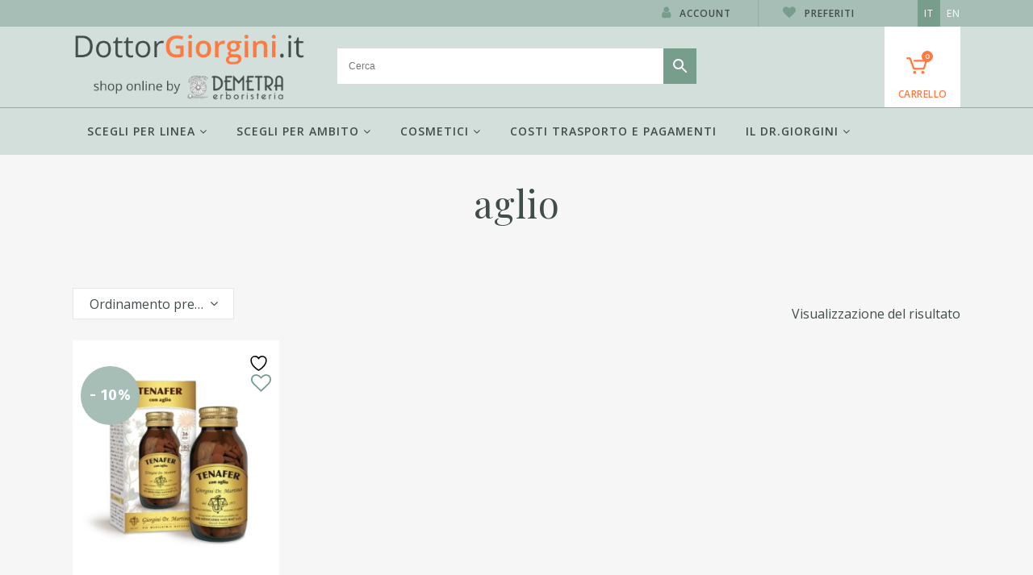

--- FILE ---
content_type: text/html; charset=UTF-8
request_url: https://www.dottorgiorgini.it/it/tag-prodotto/aglio-2/
body_size: 22084
content:

<!DOCTYPE html>
<html lang="it-IT">
<head>
    <!-- Google Tag Manager -->
    <script>(function(w,d,s,l,i){w[l]=w[l]||[];w[l].push({'gtm.start':
    new Date().getTime(),event:'gtm.js'});var f=d.getElementsByTagName(s)[0],
    j=d.createElement(s),dl=l!='dataLayer'?'&l='+l:'';j.async=true;j.src=
    'https://www.googletagmanager.com/gtm.js?id='+i+dl;f.parentNode.insertBefore(j,f);
    })(window,document,'script','dataLayer','GTM-W5B5N4W');</script>
    <!-- End Google Tag Manager -->

	<meta charset="UTF-8" />
	
				<meta name="viewport" content="width=device-width,initial-scale=1,user-scalable=no">
		
            
                        <link rel="shortcut icon" type="image/x-icon" href="https://www.dottorgiorgini.it/wp-content/uploads/sites/2/2020/01/favicon_Erboristeria_Demetra.png">
            <link rel="apple-touch-icon" href="https://www.dottorgiorgini.it/wp-content/uploads/sites/2/2020/01/favicon_Erboristeria_Demetra.png"/>
        
	<link rel="profile" href="http://gmpg.org/xfn/11" />
	<link rel="pingback" href="https://www.dottorgiorgini.it/xmlrpc.php" />

					<script>document.documentElement.className = document.documentElement.className + ' yes-js js_active js'</script>
			<meta name='robots' content='index, follow, max-image-preview:large, max-snippet:-1, max-video-preview:-1' />
	<style>img:is([sizes="auto" i], [sizes^="auto," i]) { contain-intrinsic-size: 3000px 1500px }</style>
	<link rel="alternate" hreflang="it" href="https://www.dottorgiorgini.it/it/tag-prodotto/aglio-2/" />
<link rel="alternate" hreflang="en" href="https://www.dottorgiorgini.it/en/tag-prodotto/aglio/" />
<link rel="alternate" hreflang="x-default" href="https://www.dottorgiorgini.it/it/tag-prodotto/aglio-2/" />

<!-- Google Tag Manager for WordPress by gtm4wp.com -->
<script data-cfasync="false" data-pagespeed-no-defer>
	var gtm4wp_datalayer_name = "dataLayer";
	var dataLayer = dataLayer || [];
</script>
<!-- End Google Tag Manager for WordPress by gtm4wp.com -->
	<!-- This site is optimized with the Yoast SEO plugin v24.9 - https://yoast.com/wordpress/plugins/seo/ -->
	<title>aglio Archivi - Dottor Giorgini</title>
	<link rel="canonical" href="https://www.dottorgiorgini.it/it/tag-prodotto/aglio-2/" />
	<meta property="og:locale" content="it_IT" />
	<meta property="og:type" content="article" />
	<meta property="og:title" content="aglio Archivi - Dottor Giorgini" />
	<meta property="og:url" content="https://www.dottorgiorgini.it/it/tag-prodotto/aglio-2/" />
	<meta property="og:site_name" content="Dottor Giorgini" />
	<meta name="twitter:card" content="summary_large_image" />
	<script type="application/ld+json" class="yoast-schema-graph">{"@context":"https://schema.org","@graph":[{"@type":"CollectionPage","@id":"https://www.dottorgiorgini.it/it/tag-prodotto/aglio-2/","url":"https://www.dottorgiorgini.it/it/tag-prodotto/aglio-2/","name":"aglio Archivi - Dottor Giorgini","isPartOf":{"@id":"https://www.dottorgiorgini.it/en/#website"},"primaryImageOfPage":{"@id":"https://www.dottorgiorgini.it/it/tag-prodotto/aglio-2/#primaryimage"},"image":{"@id":"https://www.dottorgiorgini.it/it/tag-prodotto/aglio-2/#primaryimage"},"thumbnailUrl":"https://www.dottorgiorgini.it/wp-content/uploads/sites/2/2022/09/00010545.jpg","breadcrumb":{"@id":"https://www.dottorgiorgini.it/it/tag-prodotto/aglio-2/#breadcrumb"},"inLanguage":"it-IT"},{"@type":"ImageObject","inLanguage":"it-IT","@id":"https://www.dottorgiorgini.it/it/tag-prodotto/aglio-2/#primaryimage","url":"https://www.dottorgiorgini.it/wp-content/uploads/sites/2/2022/09/00010545.jpg","contentUrl":"https://www.dottorgiorgini.it/wp-content/uploads/sites/2/2022/09/00010545.jpg","width":1200,"height":1200},{"@type":"BreadcrumbList","@id":"https://www.dottorgiorgini.it/it/tag-prodotto/aglio-2/#breadcrumb","itemListElement":[{"@type":"ListItem","position":1,"name":"Home","item":"https://www.dottorgiorgini.it/it/"},{"@type":"ListItem","position":2,"name":"aglio"}]},{"@type":"WebSite","@id":"https://www.dottorgiorgini.it/en/#website","url":"https://www.dottorgiorgini.it/en/","name":"Dottor Giorgini","description":"Erbe e Integratori Naturali","potentialAction":[{"@type":"SearchAction","target":{"@type":"EntryPoint","urlTemplate":"https://www.dottorgiorgini.it/en/?s={search_term_string}"},"query-input":{"@type":"PropertyValueSpecification","valueRequired":true,"valueName":"search_term_string"}}],"inLanguage":"it-IT"}]}</script>
	<!-- / Yoast SEO plugin. -->


<link rel='dns-prefetch' href='//www.googletagmanager.com' />
<link rel='dns-prefetch' href='//www.dottorgiorgini.it' />
<link rel='dns-prefetch' href='//www.google.com' />
<link rel='dns-prefetch' href='//maps.googleapis.com' />
<link rel='dns-prefetch' href='//fonts.googleapis.com' />
<link rel="alternate" type="application/rss+xml" title="Dottor Giorgini &raquo; Feed" href="https://www.dottorgiorgini.it/it/feed/" />
<link rel="alternate" type="application/rss+xml" title="Dottor Giorgini &raquo; Feed dei commenti" href="https://www.dottorgiorgini.it/it/comments/feed/" />
<link rel="alternate" type="application/rss+xml" title="Feed Dottor Giorgini &raquo; aglio Tag" href="https://www.dottorgiorgini.it/it/tag-prodotto/aglio-2/feed/" />
<script type="text/javascript">
/* <![CDATA[ */
window._wpemojiSettings = {"baseUrl":"https:\/\/s.w.org\/images\/core\/emoji\/15.0.3\/72x72\/","ext":".png","svgUrl":"https:\/\/s.w.org\/images\/core\/emoji\/15.0.3\/svg\/","svgExt":".svg","source":{"concatemoji":"https:\/\/www.dottorgiorgini.it\/wp-includes\/js\/wp-emoji-release.min.js?ver=6.7.4"}};
/*! This file is auto-generated */
!function(i,n){var o,s,e;function c(e){try{var t={supportTests:e,timestamp:(new Date).valueOf()};sessionStorage.setItem(o,JSON.stringify(t))}catch(e){}}function p(e,t,n){e.clearRect(0,0,e.canvas.width,e.canvas.height),e.fillText(t,0,0);var t=new Uint32Array(e.getImageData(0,0,e.canvas.width,e.canvas.height).data),r=(e.clearRect(0,0,e.canvas.width,e.canvas.height),e.fillText(n,0,0),new Uint32Array(e.getImageData(0,0,e.canvas.width,e.canvas.height).data));return t.every(function(e,t){return e===r[t]})}function u(e,t,n){switch(t){case"flag":return n(e,"\ud83c\udff3\ufe0f\u200d\u26a7\ufe0f","\ud83c\udff3\ufe0f\u200b\u26a7\ufe0f")?!1:!n(e,"\ud83c\uddfa\ud83c\uddf3","\ud83c\uddfa\u200b\ud83c\uddf3")&&!n(e,"\ud83c\udff4\udb40\udc67\udb40\udc62\udb40\udc65\udb40\udc6e\udb40\udc67\udb40\udc7f","\ud83c\udff4\u200b\udb40\udc67\u200b\udb40\udc62\u200b\udb40\udc65\u200b\udb40\udc6e\u200b\udb40\udc67\u200b\udb40\udc7f");case"emoji":return!n(e,"\ud83d\udc26\u200d\u2b1b","\ud83d\udc26\u200b\u2b1b")}return!1}function f(e,t,n){var r="undefined"!=typeof WorkerGlobalScope&&self instanceof WorkerGlobalScope?new OffscreenCanvas(300,150):i.createElement("canvas"),a=r.getContext("2d",{willReadFrequently:!0}),o=(a.textBaseline="top",a.font="600 32px Arial",{});return e.forEach(function(e){o[e]=t(a,e,n)}),o}function t(e){var t=i.createElement("script");t.src=e,t.defer=!0,i.head.appendChild(t)}"undefined"!=typeof Promise&&(o="wpEmojiSettingsSupports",s=["flag","emoji"],n.supports={everything:!0,everythingExceptFlag:!0},e=new Promise(function(e){i.addEventListener("DOMContentLoaded",e,{once:!0})}),new Promise(function(t){var n=function(){try{var e=JSON.parse(sessionStorage.getItem(o));if("object"==typeof e&&"number"==typeof e.timestamp&&(new Date).valueOf()<e.timestamp+604800&&"object"==typeof e.supportTests)return e.supportTests}catch(e){}return null}();if(!n){if("undefined"!=typeof Worker&&"undefined"!=typeof OffscreenCanvas&&"undefined"!=typeof URL&&URL.createObjectURL&&"undefined"!=typeof Blob)try{var e="postMessage("+f.toString()+"("+[JSON.stringify(s),u.toString(),p.toString()].join(",")+"));",r=new Blob([e],{type:"text/javascript"}),a=new Worker(URL.createObjectURL(r),{name:"wpTestEmojiSupports"});return void(a.onmessage=function(e){c(n=e.data),a.terminate(),t(n)})}catch(e){}c(n=f(s,u,p))}t(n)}).then(function(e){for(var t in e)n.supports[t]=e[t],n.supports.everything=n.supports.everything&&n.supports[t],"flag"!==t&&(n.supports.everythingExceptFlag=n.supports.everythingExceptFlag&&n.supports[t]);n.supports.everythingExceptFlag=n.supports.everythingExceptFlag&&!n.supports.flag,n.DOMReady=!1,n.readyCallback=function(){n.DOMReady=!0}}).then(function(){return e}).then(function(){var e;n.supports.everything||(n.readyCallback(),(e=n.source||{}).concatemoji?t(e.concatemoji):e.wpemoji&&e.twemoji&&(t(e.twemoji),t(e.wpemoji)))}))}((window,document),window._wpemojiSettings);
/* ]]> */
</script>
<style id='wp-emoji-styles-inline-css' type='text/css'>

	img.wp-smiley, img.emoji {
		display: inline !important;
		border: none !important;
		box-shadow: none !important;
		height: 1em !important;
		width: 1em !important;
		margin: 0 0.07em !important;
		vertical-align: -0.1em !important;
		background: none !important;
		padding: 0 !important;
	}
</style>
<link rel='stylesheet' id='wp-block-library-css' href='https://www.dottorgiorgini.it/wp-includes/css/dist/block-library/style.min.css?ver=6.7.4' type='text/css' media='all' />
<link rel='stylesheet' id='jquery-selectBox-css' href='https://www.dottorgiorgini.it/wp-content/plugins/yith-woocommerce-wishlist/assets/css/jquery.selectBox.css?ver=1.2.0' type='text/css' media='all' />
<link rel='stylesheet' id='woocommerce_prettyPhoto_css-css' href='//www.dottorgiorgini.it/wp-content/plugins/woocommerce/assets/css/prettyPhoto.css?ver=3.1.6' type='text/css' media='all' />
<link rel='stylesheet' id='yith-wcwl-main-css' href='https://www.dottorgiorgini.it/wp-content/plugins/yith-woocommerce-wishlist/assets/css/style.css?ver=4.4.0' type='text/css' media='all' />
<style id='yith-wcwl-main-inline-css' type='text/css'>
 :root { --color-add-to-wishlist-background: #333333; --color-add-to-wishlist-text: #FFFFFF; --color-add-to-wishlist-border: #333333; --color-add-to-wishlist-background-hover: #333333; --color-add-to-wishlist-text-hover: #FFFFFF; --color-add-to-wishlist-border-hover: #333333; --rounded-corners-radius: 16px; --color-add-to-cart-background: #333333; --color-add-to-cart-text: #FFFFFF; --color-add-to-cart-border: #333333; --color-add-to-cart-background-hover: #4F4F4F; --color-add-to-cart-text-hover: #FFFFFF; --color-add-to-cart-border-hover: #4F4F4F; --add-to-cart-rounded-corners-radius: 16px; --color-button-style-1-background: #333333; --color-button-style-1-text: #FFFFFF; --color-button-style-1-border: #333333; --color-button-style-1-background-hover: #4F4F4F; --color-button-style-1-text-hover: #FFFFFF; --color-button-style-1-border-hover: #4F4F4F; --color-button-style-2-background: #333333; --color-button-style-2-text: #FFFFFF; --color-button-style-2-border: #333333; --color-button-style-2-background-hover: #4F4F4F; --color-button-style-2-text-hover: #FFFFFF; --color-button-style-2-border-hover: #4F4F4F; --color-wishlist-table-background: #FFFFFF; --color-wishlist-table-text: #6d6c6c; --color-wishlist-table-border: #FFFFFF; --color-headers-background: #F4F4F4; --color-share-button-color: #FFFFFF; --color-share-button-color-hover: #FFFFFF; --color-fb-button-background: #39599E; --color-fb-button-background-hover: #595A5A; --color-tw-button-background: #45AFE2; --color-tw-button-background-hover: #595A5A; --color-pr-button-background: #AB2E31; --color-pr-button-background-hover: #595A5A; --color-em-button-background: #FBB102; --color-em-button-background-hover: #595A5A; --color-wa-button-background: #00A901; --color-wa-button-background-hover: #595A5A; --feedback-duration: 3s } 
 :root { --color-add-to-wishlist-background: #333333; --color-add-to-wishlist-text: #FFFFFF; --color-add-to-wishlist-border: #333333; --color-add-to-wishlist-background-hover: #333333; --color-add-to-wishlist-text-hover: #FFFFFF; --color-add-to-wishlist-border-hover: #333333; --rounded-corners-radius: 16px; --color-add-to-cart-background: #333333; --color-add-to-cart-text: #FFFFFF; --color-add-to-cart-border: #333333; --color-add-to-cart-background-hover: #4F4F4F; --color-add-to-cart-text-hover: #FFFFFF; --color-add-to-cart-border-hover: #4F4F4F; --add-to-cart-rounded-corners-radius: 16px; --color-button-style-1-background: #333333; --color-button-style-1-text: #FFFFFF; --color-button-style-1-border: #333333; --color-button-style-1-background-hover: #4F4F4F; --color-button-style-1-text-hover: #FFFFFF; --color-button-style-1-border-hover: #4F4F4F; --color-button-style-2-background: #333333; --color-button-style-2-text: #FFFFFF; --color-button-style-2-border: #333333; --color-button-style-2-background-hover: #4F4F4F; --color-button-style-2-text-hover: #FFFFFF; --color-button-style-2-border-hover: #4F4F4F; --color-wishlist-table-background: #FFFFFF; --color-wishlist-table-text: #6d6c6c; --color-wishlist-table-border: #FFFFFF; --color-headers-background: #F4F4F4; --color-share-button-color: #FFFFFF; --color-share-button-color-hover: #FFFFFF; --color-fb-button-background: #39599E; --color-fb-button-background-hover: #595A5A; --color-tw-button-background: #45AFE2; --color-tw-button-background-hover: #595A5A; --color-pr-button-background: #AB2E31; --color-pr-button-background-hover: #595A5A; --color-em-button-background: #FBB102; --color-em-button-background-hover: #595A5A; --color-wa-button-background: #00A901; --color-wa-button-background-hover: #595A5A; --feedback-duration: 3s } 
</style>
<link rel='stylesheet' id='yith-wcan-shortcodes-css' href='https://www.dottorgiorgini.it/wp-content/plugins/yith-woocommerce-ajax-navigation/assets/css/shortcodes.css?ver=5.9.0' type='text/css' media='all' />
<style id='yith-wcan-shortcodes-inline-css' type='text/css'>
:root{
	--yith-wcan-filters_colors_titles: #434343;
	--yith-wcan-filters_colors_background: #FFFFFF;
	--yith-wcan-filters_colors_accent: #A7144C;
	--yith-wcan-filters_colors_accent_r: 167;
	--yith-wcan-filters_colors_accent_g: 20;
	--yith-wcan-filters_colors_accent_b: 76;
	--yith-wcan-color_swatches_border_radius: 100%;
	--yith-wcan-color_swatches_size: 30px;
	--yith-wcan-labels_style_background: #FFFFFF;
	--yith-wcan-labels_style_background_hover: #A7144C;
	--yith-wcan-labels_style_background_active: #A7144C;
	--yith-wcan-labels_style_text: #434343;
	--yith-wcan-labels_style_text_hover: #FFFFFF;
	--yith-wcan-labels_style_text_active: #FFFFFF;
	--yith-wcan-anchors_style_text: #434343;
	--yith-wcan-anchors_style_text_hover: #A7144C;
	--yith-wcan-anchors_style_text_active: #A7144C;
}
</style>
<style id='classic-theme-styles-inline-css' type='text/css'>
/*! This file is auto-generated */
.wp-block-button__link{color:#fff;background-color:#32373c;border-radius:9999px;box-shadow:none;text-decoration:none;padding:calc(.667em + 2px) calc(1.333em + 2px);font-size:1.125em}.wp-block-file__button{background:#32373c;color:#fff;text-decoration:none}
</style>
<style id='global-styles-inline-css' type='text/css'>
:root{--wp--preset--aspect-ratio--square: 1;--wp--preset--aspect-ratio--4-3: 4/3;--wp--preset--aspect-ratio--3-4: 3/4;--wp--preset--aspect-ratio--3-2: 3/2;--wp--preset--aspect-ratio--2-3: 2/3;--wp--preset--aspect-ratio--16-9: 16/9;--wp--preset--aspect-ratio--9-16: 9/16;--wp--preset--color--black: #000000;--wp--preset--color--cyan-bluish-gray: #abb8c3;--wp--preset--color--white: #ffffff;--wp--preset--color--pale-pink: #f78da7;--wp--preset--color--vivid-red: #cf2e2e;--wp--preset--color--luminous-vivid-orange: #ff6900;--wp--preset--color--luminous-vivid-amber: #fcb900;--wp--preset--color--light-green-cyan: #7bdcb5;--wp--preset--color--vivid-green-cyan: #00d084;--wp--preset--color--pale-cyan-blue: #8ed1fc;--wp--preset--color--vivid-cyan-blue: #0693e3;--wp--preset--color--vivid-purple: #9b51e0;--wp--preset--gradient--vivid-cyan-blue-to-vivid-purple: linear-gradient(135deg,rgba(6,147,227,1) 0%,rgb(155,81,224) 100%);--wp--preset--gradient--light-green-cyan-to-vivid-green-cyan: linear-gradient(135deg,rgb(122,220,180) 0%,rgb(0,208,130) 100%);--wp--preset--gradient--luminous-vivid-amber-to-luminous-vivid-orange: linear-gradient(135deg,rgba(252,185,0,1) 0%,rgba(255,105,0,1) 100%);--wp--preset--gradient--luminous-vivid-orange-to-vivid-red: linear-gradient(135deg,rgba(255,105,0,1) 0%,rgb(207,46,46) 100%);--wp--preset--gradient--very-light-gray-to-cyan-bluish-gray: linear-gradient(135deg,rgb(238,238,238) 0%,rgb(169,184,195) 100%);--wp--preset--gradient--cool-to-warm-spectrum: linear-gradient(135deg,rgb(74,234,220) 0%,rgb(151,120,209) 20%,rgb(207,42,186) 40%,rgb(238,44,130) 60%,rgb(251,105,98) 80%,rgb(254,248,76) 100%);--wp--preset--gradient--blush-light-purple: linear-gradient(135deg,rgb(255,206,236) 0%,rgb(152,150,240) 100%);--wp--preset--gradient--blush-bordeaux: linear-gradient(135deg,rgb(254,205,165) 0%,rgb(254,45,45) 50%,rgb(107,0,62) 100%);--wp--preset--gradient--luminous-dusk: linear-gradient(135deg,rgb(255,203,112) 0%,rgb(199,81,192) 50%,rgb(65,88,208) 100%);--wp--preset--gradient--pale-ocean: linear-gradient(135deg,rgb(255,245,203) 0%,rgb(182,227,212) 50%,rgb(51,167,181) 100%);--wp--preset--gradient--electric-grass: linear-gradient(135deg,rgb(202,248,128) 0%,rgb(113,206,126) 100%);--wp--preset--gradient--midnight: linear-gradient(135deg,rgb(2,3,129) 0%,rgb(40,116,252) 100%);--wp--preset--font-size--small: 13px;--wp--preset--font-size--medium: 20px;--wp--preset--font-size--large: 36px;--wp--preset--font-size--x-large: 42px;--wp--preset--spacing--20: 0.44rem;--wp--preset--spacing--30: 0.67rem;--wp--preset--spacing--40: 1rem;--wp--preset--spacing--50: 1.5rem;--wp--preset--spacing--60: 2.25rem;--wp--preset--spacing--70: 3.38rem;--wp--preset--spacing--80: 5.06rem;--wp--preset--shadow--natural: 6px 6px 9px rgba(0, 0, 0, 0.2);--wp--preset--shadow--deep: 12px 12px 50px rgba(0, 0, 0, 0.4);--wp--preset--shadow--sharp: 6px 6px 0px rgba(0, 0, 0, 0.2);--wp--preset--shadow--outlined: 6px 6px 0px -3px rgba(255, 255, 255, 1), 6px 6px rgba(0, 0, 0, 1);--wp--preset--shadow--crisp: 6px 6px 0px rgba(0, 0, 0, 1);}:where(.is-layout-flex){gap: 0.5em;}:where(.is-layout-grid){gap: 0.5em;}body .is-layout-flex{display: flex;}.is-layout-flex{flex-wrap: wrap;align-items: center;}.is-layout-flex > :is(*, div){margin: 0;}body .is-layout-grid{display: grid;}.is-layout-grid > :is(*, div){margin: 0;}:where(.wp-block-columns.is-layout-flex){gap: 2em;}:where(.wp-block-columns.is-layout-grid){gap: 2em;}:where(.wp-block-post-template.is-layout-flex){gap: 1.25em;}:where(.wp-block-post-template.is-layout-grid){gap: 1.25em;}.has-black-color{color: var(--wp--preset--color--black) !important;}.has-cyan-bluish-gray-color{color: var(--wp--preset--color--cyan-bluish-gray) !important;}.has-white-color{color: var(--wp--preset--color--white) !important;}.has-pale-pink-color{color: var(--wp--preset--color--pale-pink) !important;}.has-vivid-red-color{color: var(--wp--preset--color--vivid-red) !important;}.has-luminous-vivid-orange-color{color: var(--wp--preset--color--luminous-vivid-orange) !important;}.has-luminous-vivid-amber-color{color: var(--wp--preset--color--luminous-vivid-amber) !important;}.has-light-green-cyan-color{color: var(--wp--preset--color--light-green-cyan) !important;}.has-vivid-green-cyan-color{color: var(--wp--preset--color--vivid-green-cyan) !important;}.has-pale-cyan-blue-color{color: var(--wp--preset--color--pale-cyan-blue) !important;}.has-vivid-cyan-blue-color{color: var(--wp--preset--color--vivid-cyan-blue) !important;}.has-vivid-purple-color{color: var(--wp--preset--color--vivid-purple) !important;}.has-black-background-color{background-color: var(--wp--preset--color--black) !important;}.has-cyan-bluish-gray-background-color{background-color: var(--wp--preset--color--cyan-bluish-gray) !important;}.has-white-background-color{background-color: var(--wp--preset--color--white) !important;}.has-pale-pink-background-color{background-color: var(--wp--preset--color--pale-pink) !important;}.has-vivid-red-background-color{background-color: var(--wp--preset--color--vivid-red) !important;}.has-luminous-vivid-orange-background-color{background-color: var(--wp--preset--color--luminous-vivid-orange) !important;}.has-luminous-vivid-amber-background-color{background-color: var(--wp--preset--color--luminous-vivid-amber) !important;}.has-light-green-cyan-background-color{background-color: var(--wp--preset--color--light-green-cyan) !important;}.has-vivid-green-cyan-background-color{background-color: var(--wp--preset--color--vivid-green-cyan) !important;}.has-pale-cyan-blue-background-color{background-color: var(--wp--preset--color--pale-cyan-blue) !important;}.has-vivid-cyan-blue-background-color{background-color: var(--wp--preset--color--vivid-cyan-blue) !important;}.has-vivid-purple-background-color{background-color: var(--wp--preset--color--vivid-purple) !important;}.has-black-border-color{border-color: var(--wp--preset--color--black) !important;}.has-cyan-bluish-gray-border-color{border-color: var(--wp--preset--color--cyan-bluish-gray) !important;}.has-white-border-color{border-color: var(--wp--preset--color--white) !important;}.has-pale-pink-border-color{border-color: var(--wp--preset--color--pale-pink) !important;}.has-vivid-red-border-color{border-color: var(--wp--preset--color--vivid-red) !important;}.has-luminous-vivid-orange-border-color{border-color: var(--wp--preset--color--luminous-vivid-orange) !important;}.has-luminous-vivid-amber-border-color{border-color: var(--wp--preset--color--luminous-vivid-amber) !important;}.has-light-green-cyan-border-color{border-color: var(--wp--preset--color--light-green-cyan) !important;}.has-vivid-green-cyan-border-color{border-color: var(--wp--preset--color--vivid-green-cyan) !important;}.has-pale-cyan-blue-border-color{border-color: var(--wp--preset--color--pale-cyan-blue) !important;}.has-vivid-cyan-blue-border-color{border-color: var(--wp--preset--color--vivid-cyan-blue) !important;}.has-vivid-purple-border-color{border-color: var(--wp--preset--color--vivid-purple) !important;}.has-vivid-cyan-blue-to-vivid-purple-gradient-background{background: var(--wp--preset--gradient--vivid-cyan-blue-to-vivid-purple) !important;}.has-light-green-cyan-to-vivid-green-cyan-gradient-background{background: var(--wp--preset--gradient--light-green-cyan-to-vivid-green-cyan) !important;}.has-luminous-vivid-amber-to-luminous-vivid-orange-gradient-background{background: var(--wp--preset--gradient--luminous-vivid-amber-to-luminous-vivid-orange) !important;}.has-luminous-vivid-orange-to-vivid-red-gradient-background{background: var(--wp--preset--gradient--luminous-vivid-orange-to-vivid-red) !important;}.has-very-light-gray-to-cyan-bluish-gray-gradient-background{background: var(--wp--preset--gradient--very-light-gray-to-cyan-bluish-gray) !important;}.has-cool-to-warm-spectrum-gradient-background{background: var(--wp--preset--gradient--cool-to-warm-spectrum) !important;}.has-blush-light-purple-gradient-background{background: var(--wp--preset--gradient--blush-light-purple) !important;}.has-blush-bordeaux-gradient-background{background: var(--wp--preset--gradient--blush-bordeaux) !important;}.has-luminous-dusk-gradient-background{background: var(--wp--preset--gradient--luminous-dusk) !important;}.has-pale-ocean-gradient-background{background: var(--wp--preset--gradient--pale-ocean) !important;}.has-electric-grass-gradient-background{background: var(--wp--preset--gradient--electric-grass) !important;}.has-midnight-gradient-background{background: var(--wp--preset--gradient--midnight) !important;}.has-small-font-size{font-size: var(--wp--preset--font-size--small) !important;}.has-medium-font-size{font-size: var(--wp--preset--font-size--medium) !important;}.has-large-font-size{font-size: var(--wp--preset--font-size--large) !important;}.has-x-large-font-size{font-size: var(--wp--preset--font-size--x-large) !important;}
:where(.wp-block-post-template.is-layout-flex){gap: 1.25em;}:where(.wp-block-post-template.is-layout-grid){gap: 1.25em;}
:where(.wp-block-columns.is-layout-flex){gap: 2em;}:where(.wp-block-columns.is-layout-grid){gap: 2em;}
:root :where(.wp-block-pullquote){font-size: 1.5em;line-height: 1.6;}
</style>
<link rel='stylesheet' id='contact-form-7-css' href='https://www.dottorgiorgini.it/wp-content/plugins/contact-form-7/includes/css/styles.css?ver=6.0.6' type='text/css' media='all' />
<style id='woocommerce-inline-inline-css' type='text/css'>
.woocommerce form .form-row .required { visibility: visible; }
</style>
<link rel='stylesheet' id='aws-style-css' href='https://www.dottorgiorgini.it/wp-content/plugins/advanced-woo-search/assets/css/common.min.css?ver=3.32' type='text/css' media='all' />
<link rel='stylesheet' id='xpay-checkout-css' href='https://www.dottorgiorgini.it/wp-content/plugins/cartasi-x-pay/assets/css/xpay.css?ver=7.5.0' type='text/css' media='all' />
<link rel='stylesheet' id='brands-styles-css' href='https://www.dottorgiorgini.it/wp-content/plugins/woocommerce/assets/css/brands.css?ver=9.8.6' type='text/css' media='all' />
<link rel='stylesheet' id='mediaelement-css' href='https://www.dottorgiorgini.it/wp-includes/js/mediaelement/mediaelementplayer-legacy.min.css?ver=4.2.17' type='text/css' media='all' />
<link rel='stylesheet' id='wp-mediaelement-css' href='https://www.dottorgiorgini.it/wp-includes/js/mediaelement/wp-mediaelement.min.css?ver=6.7.4' type='text/css' media='all' />
<link rel='stylesheet' id='bridge-default-style-css' href='https://www.dottorgiorgini.it/wp-content/themes/bridge/style.css?ver=6.7.4' type='text/css' media='all' />
<link rel='stylesheet' id='bridge-qode-font_awesome-css' href='https://www.dottorgiorgini.it/wp-content/themes/bridge/css/font-awesome/css/font-awesome.min.css?ver=6.7.4' type='text/css' media='all' />
<link rel='stylesheet' id='bridge-qode-font_elegant-css' href='https://www.dottorgiorgini.it/wp-content/themes/bridge/css/elegant-icons/style.min.css?ver=6.7.4' type='text/css' media='all' />
<link rel='stylesheet' id='bridge-qode-linea_icons-css' href='https://www.dottorgiorgini.it/wp-content/themes/bridge/css/linea-icons/style.css?ver=6.7.4' type='text/css' media='all' />
<link rel='stylesheet' id='bridge-qode-dripicons-css' href='https://www.dottorgiorgini.it/wp-content/themes/bridge/css/dripicons/dripicons.css?ver=6.7.4' type='text/css' media='all' />
<link rel='stylesheet' id='bridge-qode-kiko-css' href='https://www.dottorgiorgini.it/wp-content/themes/bridge/css/kiko/kiko-all.css?ver=6.7.4' type='text/css' media='all' />
<link rel='stylesheet' id='bridge-stylesheet-css' href='https://www.dottorgiorgini.it/wp-content/themes/bridge/css/stylesheet.min.css?ver=6.7.4' type='text/css' media='all' />
<style id='bridge-stylesheet-inline-css' type='text/css'>
   .archive.disabled_footer_top .footer_top_holder, .archive.disabled_footer_bottom .footer_bottom_holder { display: none;}


</style>
<link rel='stylesheet' id='bridge-woocommerce-css' href='https://www.dottorgiorgini.it/wp-content/themes/bridge/css/woocommerce.min.css?ver=6.7.4' type='text/css' media='all' />
<link rel='stylesheet' id='bridge-woocommerce-responsive-css' href='https://www.dottorgiorgini.it/wp-content/themes/bridge/css/woocommerce_responsive.min.css?ver=6.7.4' type='text/css' media='all' />
<link rel='stylesheet' id='bridge-print-css' href='https://www.dottorgiorgini.it/wp-content/themes/bridge/css/print.css?ver=6.7.4' type='text/css' media='all' />
<link rel='stylesheet' id='bridge-style-dynamic-css' href='https://www.dottorgiorgini.it/wp-content/themes/bridge/css/style_dynamic_ms_id_2.css?ver=1617699219' type='text/css' media='all' />
<link rel='stylesheet' id='bridge-responsive-css' href='https://www.dottorgiorgini.it/wp-content/themes/bridge/css/responsive.min.css?ver=6.7.4' type='text/css' media='all' />
<link rel='stylesheet' id='bridge-style-dynamic-responsive-css' href='https://www.dottorgiorgini.it/wp-content/themes/bridge/css/style_dynamic_responsive_ms_id_2.css?ver=1617699219' type='text/css' media='all' />
<link rel='stylesheet' id='js_composer_front-css' href='https://www.dottorgiorgini.it/wp-content/plugins/js_composer/assets/css/js_composer.min.css?ver=8.1' type='text/css' media='all' />
<link rel='stylesheet' id='bridge-style-handle-google-fonts-css' href='https://fonts.googleapis.com/css?family=Raleway%3A100%2C200%2C300%2C400%2C500%2C600%2C700%2C800%2C900%2C100italic%2C300italic%2C400italic%2C700italic%7COpen+Sans%3A100%2C200%2C300%2C400%2C500%2C600%2C700%2C800%2C900%2C100italic%2C300italic%2C400italic%2C700italic%7CPlayfair+Display%3A100%2C200%2C300%2C400%2C500%2C600%2C700%2C800%2C900%2C100italic%2C300italic%2C400italic%2C700italic%7CFira+Sans%3A100%2C200%2C300%2C400%2C500%2C600%2C700%2C800%2C900%2C100italic%2C300italic%2C400italic%2C700italic&#038;subset=latin%2Clatin-ext&#038;ver=1.0.0' type='text/css' media='all' />
<link rel='stylesheet' id='bridge-core-dashboard-style-css' href='https://www.dottorgiorgini.it/wp-content/plugins/bridge-core/modules/core-dashboard/assets/css/core-dashboard.min.css?ver=6.7.4' type='text/css' media='all' />
<link rel='stylesheet' id='bridge-childstyle-css' href='https://www.dottorgiorgini.it/wp-content/themes/bridge-giorgini/style.css?ver=1666088328' type='text/css' media='all' />
<script type="text/javascript" id="woocommerce-google-analytics-integration-gtag-js-after">
/* <![CDATA[ */
/* Google Analytics for WooCommerce (gtag.js) */
					window.dataLayer = window.dataLayer || [];
					function gtag(){dataLayer.push(arguments);}
					// Set up default consent state.
					for ( const mode of [{"analytics_storage":"denied","ad_storage":"denied","ad_user_data":"denied","ad_personalization":"denied","region":["AT","BE","BG","HR","CY","CZ","DK","EE","FI","FR","DE","GR","HU","IS","IE","IT","LV","LI","LT","LU","MT","NL","NO","PL","PT","RO","SK","SI","ES","SE","GB","CH"]}] || [] ) {
						gtag( "consent", "default", { "wait_for_update": 500, ...mode } );
					}
					gtag("js", new Date());
					gtag("set", "developer_id.dOGY3NW", true);
					gtag("config", "UA-156431578-1", {"track_404":true,"allow_google_signals":false,"logged_in":false,"linker":{"domains":[],"allow_incoming":false},"custom_map":{"dimension1":"logged_in"}});
/* ]]> */
</script>
<script type="text/javascript" src="https://www.dottorgiorgini.it/wp-includes/js/jquery/jquery.min.js?ver=3.7.1" id="jquery-core-js"></script>
<script type="text/javascript" src="https://www.dottorgiorgini.it/wp-includes/js/jquery/jquery-migrate.min.js?ver=3.4.1" id="jquery-migrate-js"></script>
<script type="text/javascript" src="https://www.dottorgiorgini.it/wp-content/plugins/recaptcha-woo/js/rcfwc.js?ver=1.0" id="rcfwc-js-js" defer="defer" data-wp-strategy="defer"></script>
<script type="text/javascript" src="https://www.google.com/recaptcha/api.js?explicit&amp;hl=it_IT" id="recaptcha-js" defer="defer" data-wp-strategy="defer"></script>
<script type="text/javascript" src="https://www.dottorgiorgini.it/wp-content/plugins/woocommerce/assets/js/jquery-blockui/jquery.blockUI.min.js?ver=2.7.0-wc.9.8.6" id="jquery-blockui-js" data-wp-strategy="defer"></script>
<script type="text/javascript" id="wc-add-to-cart-js-extra">
/* <![CDATA[ */
var wc_add_to_cart_params = {"ajax_url":"\/wp-admin\/admin-ajax.php","wc_ajax_url":"\/it\/?wc-ajax=%%endpoint%%","i18n_view_cart":"Visualizza carrello","cart_url":"https:\/\/www.dottorgiorgini.it\/it\/carrello\/","is_cart":"","cart_redirect_after_add":"no"};
/* ]]> */
</script>
<script type="text/javascript" src="https://www.dottorgiorgini.it/wp-content/plugins/woocommerce/assets/js/frontend/add-to-cart.min.js?ver=9.8.6" id="wc-add-to-cart-js" data-wp-strategy="defer"></script>
<script type="text/javascript" src="https://www.dottorgiorgini.it/wp-content/plugins/woocommerce/assets/js/js-cookie/js.cookie.min.js?ver=2.1.4-wc.9.8.6" id="js-cookie-js" defer="defer" data-wp-strategy="defer"></script>
<script type="text/javascript" id="woocommerce-js-extra">
/* <![CDATA[ */
var woocommerce_params = {"ajax_url":"\/wp-admin\/admin-ajax.php","wc_ajax_url":"\/it\/?wc-ajax=%%endpoint%%","i18n_password_show":"Mostra password","i18n_password_hide":"Nascondi password"};
/* ]]> */
</script>
<script type="text/javascript" src="https://www.dottorgiorgini.it/wp-content/plugins/woocommerce/assets/js/frontend/woocommerce.min.js?ver=9.8.6" id="woocommerce-js" defer="defer" data-wp-strategy="defer"></script>
<script type="text/javascript" src="https://www.dottorgiorgini.it/wp-content/plugins/cartasi-x-pay/assets/js/xpay.js?ver=7.5.0" id="xpay-checkout-js"></script>
<script type="text/javascript" src="https://www.dottorgiorgini.it/wp-content/plugins/js_composer/assets/js/vendors/woocommerce-add-to-cart.js?ver=8.1" id="vc_woocommerce-add-to-cart-js-js"></script>
<script type="text/javascript" src="https://www.dottorgiorgini.it/wp-content/plugins/woocommerce/assets/js/select2/select2.full.min.js?ver=4.0.3-wc.9.8.6" id="select2-js" defer="defer" data-wp-strategy="defer"></script>
<script></script><link rel="https://api.w.org/" href="https://www.dottorgiorgini.it/it/wp-json/" /><link rel="alternate" title="JSON" type="application/json" href="https://www.dottorgiorgini.it/it/wp-json/wp/v2/product_tag/499" /><link rel="EditURI" type="application/rsd+xml" title="RSD" href="https://www.dottorgiorgini.it/xmlrpc.php?rsd" />
<meta name="generator" content="WordPress 6.7.4" />
<meta name="generator" content="WooCommerce 9.8.6" />
<meta name="generator" content="WPML ver:4.7.3 stt:1,27;" />
<script src="https://www.dottorgiorgini.it/wp-content/plugins/cartasi-x-pay/assets/js/pagodil-sticker.min.js?v=7.5.0"></script><style>.pagodil-sticker-container { display: inline-block; margin-bottom: 60px; } </style>
<!-- Google Tag Manager for WordPress by gtm4wp.com -->
<!-- GTM Container placement set to footer -->
<script data-cfasync="false" data-pagespeed-no-defer>
</script>
<!-- End Google Tag Manager for WordPress by gtm4wp.com -->
        <script type="text/javascript">
            var jQueryMigrateHelperHasSentDowngrade = false;

			window.onerror = function( msg, url, line, col, error ) {
				// Break out early, do not processing if a downgrade reqeust was already sent.
				if ( jQueryMigrateHelperHasSentDowngrade ) {
					return true;
                }

				var xhr = new XMLHttpRequest();
				var nonce = 'b53c1a0afb';
				var jQueryFunctions = [
					'andSelf',
					'browser',
					'live',
					'boxModel',
					'support.boxModel',
					'size',
					'swap',
					'clean',
					'sub',
                ];
				var match_pattern = /\)\.(.+?) is not a function/;
                var erroredFunction = msg.match( match_pattern );

                // If there was no matching functions, do not try to downgrade.
                if ( null === erroredFunction || typeof erroredFunction !== 'object' || typeof erroredFunction[1] === "undefined" || -1 === jQueryFunctions.indexOf( erroredFunction[1] ) ) {
                    return true;
                }

                // Set that we've now attempted a downgrade request.
                jQueryMigrateHelperHasSentDowngrade = true;

				xhr.open( 'POST', 'https://www.dottorgiorgini.it/wp-admin/admin-ajax.php' );
				xhr.setRequestHeader( 'Content-Type', 'application/x-www-form-urlencoded' );
				xhr.onload = function () {
					var response,
                        reload = false;

					if ( 200 === xhr.status ) {
                        try {
                        	response = JSON.parse( xhr.response );

                        	reload = response.data.reload;
                        } catch ( e ) {
                        	reload = false;
                        }
                    }

					// Automatically reload the page if a deprecation caused an automatic downgrade, ensure visitors get the best possible experience.
					if ( reload ) {
						location.reload();
                    }
				};

				xhr.send( encodeURI( 'action=jquery-migrate-downgrade-version&_wpnonce=' + nonce ) );

				// Suppress error alerts in older browsers
				return true;
			}
        </script>

			<noscript><style>.woocommerce-product-gallery{ opacity: 1 !important; }</style></noscript>
	<style type="text/css">.recentcomments a{display:inline !important;padding:0 !important;margin:0 !important;}</style><meta name="generator" content="Powered by WPBakery Page Builder - drag and drop page builder for WordPress."/>
<meta name="generator" content="Powered by Slider Revolution 6.7.30 - responsive, Mobile-Friendly Slider Plugin for WordPress with comfortable drag and drop interface." />
<script>function setREVStartSize(e){
			//window.requestAnimationFrame(function() {
				window.RSIW = window.RSIW===undefined ? window.innerWidth : window.RSIW;
				window.RSIH = window.RSIH===undefined ? window.innerHeight : window.RSIH;
				try {
					var pw = document.getElementById(e.c).parentNode.offsetWidth,
						newh;
					pw = pw===0 || isNaN(pw) || (e.l=="fullwidth" || e.layout=="fullwidth") ? window.RSIW : pw;
					e.tabw = e.tabw===undefined ? 0 : parseInt(e.tabw);
					e.thumbw = e.thumbw===undefined ? 0 : parseInt(e.thumbw);
					e.tabh = e.tabh===undefined ? 0 : parseInt(e.tabh);
					e.thumbh = e.thumbh===undefined ? 0 : parseInt(e.thumbh);
					e.tabhide = e.tabhide===undefined ? 0 : parseInt(e.tabhide);
					e.thumbhide = e.thumbhide===undefined ? 0 : parseInt(e.thumbhide);
					e.mh = e.mh===undefined || e.mh=="" || e.mh==="auto" ? 0 : parseInt(e.mh,0);
					if(e.layout==="fullscreen" || e.l==="fullscreen")
						newh = Math.max(e.mh,window.RSIH);
					else{
						e.gw = Array.isArray(e.gw) ? e.gw : [e.gw];
						for (var i in e.rl) if (e.gw[i]===undefined || e.gw[i]===0) e.gw[i] = e.gw[i-1];
						e.gh = e.el===undefined || e.el==="" || (Array.isArray(e.el) && e.el.length==0)? e.gh : e.el;
						e.gh = Array.isArray(e.gh) ? e.gh : [e.gh];
						for (var i in e.rl) if (e.gh[i]===undefined || e.gh[i]===0) e.gh[i] = e.gh[i-1];
											
						var nl = new Array(e.rl.length),
							ix = 0,
							sl;
						e.tabw = e.tabhide>=pw ? 0 : e.tabw;
						e.thumbw = e.thumbhide>=pw ? 0 : e.thumbw;
						e.tabh = e.tabhide>=pw ? 0 : e.tabh;
						e.thumbh = e.thumbhide>=pw ? 0 : e.thumbh;
						for (var i in e.rl) nl[i] = e.rl[i]<window.RSIW ? 0 : e.rl[i];
						sl = nl[0];
						for (var i in nl) if (sl>nl[i] && nl[i]>0) { sl = nl[i]; ix=i;}
						var m = pw>(e.gw[ix]+e.tabw+e.thumbw) ? 1 : (pw-(e.tabw+e.thumbw)) / (e.gw[ix]);
						newh =  (e.gh[ix] * m) + (e.tabh + e.thumbh);
					}
					var el = document.getElementById(e.c);
					if (el!==null && el) el.style.height = newh+"px";
					el = document.getElementById(e.c+"_wrapper");
					if (el!==null && el) {
						el.style.height = newh+"px";
						el.style.display = "block";
					}
				} catch(e){
					console.log("Failure at Presize of Slider:" + e)
				}
			//});
		  };</script>
		<style type="text/css" id="wp-custom-css">
			p.demo_store {
background: #bb1e10 !important;
color: white;
    position: fixed;
    top: 0;
    left: 0;
    right: 0;
    margin: 0;
    width: 60%;
    font-size: 1em;
    padding: 1em 0;
    text-align: center;
    background-color: #a46497;
    color: #fff;
    z-index: 99998;
    box-shadow: 0 1px 1em rgba(0,0,0,.2);
}		</style>
		<noscript><style> .wpb_animate_when_almost_visible { opacity: 1; }</style></noscript></head>

<body class="archive tax-product_tag term-aglio-2 term-499 it theme-bridge bridge-core-2.0.5 woocommerce woocommerce-page woocommerce-no-js yith-wcan-free  qode_grid_1300 columns-4 qode-product-single-tabs-on-bottom qode-child-theme-ver-1.0.0 qode-theme-ver-19.2.1 qode-theme-bridge disabled_footer_top qode_advanced_footer_responsive_768 qode_header_in_grid wpb-js-composer js-comp-ver-8.1 vc_responsive" itemscope itemtype="http://schema.org/WebPage">

    <!-- Google Tag Manager (noscript) -->
    <noscript><iframe src="https://www.googletagmanager.com/ns.html?id=GTM-W5B5N4W" height="0" width="0" style="display:none;visibility:hidden"></iframe></noscript>
    <!-- End Google Tag Manager (noscript) -->




<div class="wrapper">
	<div class="wrapper_inner">

    
		<!-- Google Analytics start -->
				<!-- Google Analytics end -->

		
	<header class="has_woocommerce_dropdown  has_top scroll_top  stick scrolled_not_transparent sticky_mobile page_header it">
	<div class="header_inner clearfix">
		<div class="mobile_search_form">
<div class="aws-container" data-url="/it/?wc-ajax=aws_action" data-siteurl="https://www.dottorgiorgini.it/it/" data-lang="it" data-show-loader="true" data-show-more="false" data-show-page="true" data-ajax-search="true" data-show-clear="true" data-mobile-screen="false" data-use-analytics="true" data-min-chars="3" data-buttons-order="2" data-timeout="300" data-is-mobile="false" data-page-id="499" data-tax="product_tag" ><form class="aws-search-form" action="https://www.dottorgiorgini.it/it/" method="get" role="search" ><div class="aws-wrapper"><label class="aws-search-label" for="69693d8b00404">Cerca</label><input type="search" name="s" id="69693d8b00404" value="" class="aws-search-field" placeholder="Cerca" autocomplete="off" /><input type="hidden" name="post_type" value="product"><input type="hidden" name="type_aws" value="true"><input type="hidden" name="lang" value="it"><div class="aws-search-clear"><span>×</span></div><div class="aws-loader"></div></div><div class="aws-search-btn aws-form-btn"><span class="aws-search-btn_icon"><svg focusable="false" xmlns="http://www.w3.org/2000/svg" viewBox="0 0 24 24" width="24px"><path d="M15.5 14h-.79l-.28-.27C15.41 12.59 16 11.11 16 9.5 16 5.91 13.09 3 9.5 3S3 5.91 3 9.5 5.91 16 9.5 16c1.61 0 3.09-.59 4.23-1.57l.27.28v.79l5 4.99L20.49 19l-4.99-5zm-6 0C7.01 14 5 11.99 5 9.5S7.01 5 9.5 5 14 7.01 14 9.5 11.99 14 9.5 14z"></path></svg></span></div></form></div>									<script>
jQuery(document).ready(function () {
	jQuery('.aws-container .aws-search-form .aws-search-clear').click(function(){
		jQuery('.mobile_search_form .aws-container').css('display', 'none');
	});
	jQuery('.side_menu_button>a.search_button').click(function(){
		jQuery('.mobile_search_form .aws-container').css('display', 'block');
	});
});
</script>
</div>		<div class="header_top_bottom_holder">
				<div class="header_top clearfix" style='background-color:rgba(167, 190, 182, 1);' >
				<div class="container">
			<div class="container_inner clearfix">
														<div class="left">
						<div class="inner">
														
						</div>
					</div>
					<div class="right">
						<div class="inner">
							
														<div class="header-top-details">
								<div class="account-info">
									<a href="https://www.dottorgiorgini.it/it/account/"><i class="fa fa-user" aria-hidden="true"></i> <span>Account</span></a>
								</div>
								<div class="favorites-info">
									<a href="https://www.dottorgiorgini.it/it/prodotto/tenafer-con-aglio-180-pastiglie-dr-giorgini/"><i class="fa fa-heart" aria-hidden="true"></i> <span>Preferiti</span></a>
								</div>
							</div>
							<div class="lang_wrap">
								<ul id="langWrap" class="breadcrumb justify-content-center"><li><a class="selected" href="https://www.dottorgiorgini.it/it/tag-prodotto/aglio-2/">it</a>&nbsp;&nbsp;</li><li><a class="" href="https://www.dottorgiorgini.it/en/tag-prodotto/aglio/">en</a></li></ul>							</div>
						</div>
					</div>
													</div>
		</div>
		</div>

			<div class="header_bottom clearfix" style=' background-color:rgba(211, 223, 219, 1);' >
								<div class="container header-logo">
					<div class="container_inner clearfix">
																				<div class="header_inner_left">
																	<div class="mobile_menu_button">
		<span>
			<i class="qode_icon_font_awesome fa fa-bars " ></i>		</span>
	</div>
								<div class="logo_wrapper" >
	<div class="q_logo">
		<a itemprop="url" href="https://www.dottorgiorgini.it/it/" >
             <img itemprop="image" class="normal" src="https://www.dottorgiorgini.it/wp-content/uploads/sites/2/2019/11/logo.png" alt="Logo"> 			 <img itemprop="image" class="light" src="https://www.dottorgiorgini.it/wp-content/uploads/sites/2/2019/11/logo.png" alt="Logo"/> 			 <img itemprop="image" class="dark" src="https://www.dottorgiorgini.it/wp-content/uploads/sites/2/2019/11/logo.png" alt="Logo"/> 			 <img itemprop="image" class="sticky" src="https://www.dottorgiorgini.it/wp-content/uploads/sites/2/2019/11/logo.png" alt="Logo"/> 			 <img itemprop="image" class="mobile" src="https://www.dottorgiorgini.it/wp-content/uploads/sites/2/2019/11/logo.png" alt="Logo"/> 					</a>
	</div>
	</div>															</div>
															<div class="header_inner_right">
									<div class="side_menu_button_wrapper right">
																						<div class="shopping_cart_outer">
			<div class="shopping_cart_inner">
				<div class="shopping_cart_header">
					<a class="header_cart dripicons-cart" href="https://www.dottorgiorgini.it/it/carrello/"><span class="header_cart_span">0</span></a>
					<div class="shopping_cart_dropdown">
						<div class="shopping_cart_dropdown_inner">
															<ul class="cart_list product_list_widget">
																			<li>Nessun prodotto nel carrello.</li>
																	</ul>
						</div>
			            <a itemprop="url" href="https://www.dottorgiorgini.it/it/carrello/" class="qbutton white view-cart">Carrello <i class="fa fa-shopping-cart"></i></a>
						<span class="total">Totale:<span><span class="woocommerce-Price-amount amount"><bdi><span class="woocommerce-Price-currencySymbol">&euro;</span>0,00</bdi></span></span></span>
					</div>
				</div>
			</div>
		</div>
											<div class="side_menu_button">
												<a class="search_button search_covers_header search_covers_only_bottom normal" href="javascript:void(0)">
		<i class="qode_icon_font_awesome fa fa-search " ></i>	</a>

																																	</div>
									</div>
								</div>
							
							
							<div class="search-from right">
								<div class="aws-container" data-url="/it/?wc-ajax=aws_action" data-siteurl="https://www.dottorgiorgini.it/it/" data-lang="it" data-show-loader="true" data-show-more="false" data-show-page="true" data-ajax-search="true" data-show-clear="true" data-mobile-screen="false" data-use-analytics="true" data-min-chars="3" data-buttons-order="2" data-timeout="300" data-is-mobile="false" data-page-id="499" data-tax="product_tag" ><form class="aws-search-form" action="https://www.dottorgiorgini.it/it/" method="get" role="search" ><div class="aws-wrapper"><label class="aws-search-label" for="69693d8b01845">Cerca</label><input type="search" name="s" id="69693d8b01845" value="" class="aws-search-field" placeholder="Cerca" autocomplete="off" /><input type="hidden" name="post_type" value="product"><input type="hidden" name="type_aws" value="true"><input type="hidden" name="lang" value="it"><div class="aws-search-clear"><span>×</span></div><div class="aws-loader"></div></div><div class="aws-search-btn aws-form-btn"><span class="aws-search-btn_icon"><svg focusable="false" xmlns="http://www.w3.org/2000/svg" viewBox="0 0 24 24" width="24px"><path d="M15.5 14h-.79l-.28-.27C15.41 12.59 16 11.11 16 9.5 16 5.91 13.09 3 9.5 3S3 5.91 3 9.5 5.91 16 9.5 16c1.61 0 3.09-.59 4.23-1.57l.27.28v.79l5 4.99L20.49 19l-4.99-5zm-6 0C7.01 14 5 11.99 5 9.5S7.01 5 9.5 5 14 7.01 14 9.5 11.99 14 9.5 14z"></path></svg></span></div></form></div>																	</div>
							<nav class="sticky-show main_menu drop_down right">
								<ul id="menu-main-menu-it" class=""><li id="nav-menu-item-14264" class="menu-item menu-item-type-custom menu-item-object-custom menu-item-has-children  has_sub narrow"><a href="#" class=""><i class="menu_icon blank fa"></i><span>Scegli per Linea<span class="underline_dash"></span></span><span class="plus"></span></a>
<div class="second"><div class="inner"><ul>
	<li id="nav-menu-item-8484" class="menu-item menu-item-type-taxonomy menu-item-object-product_cat "><a href="https://www.dottorgiorgini.it/it/categoria-prodotto/gemmo10-piu/" class=""><i class="menu_icon blank fa"></i><span>Gemmoderivati Gemmo10+</span><span class="plus"></span></a></li>
	<li id="nav-menu-item-8095" class="menu-item menu-item-type-taxonomy menu-item-object-product_cat "><a href="https://www.dottorgiorgini.it/it/categoria-prodotto/dr-giorgini/linea-mix/" class=""><i class="menu_icon blank fa"></i><span>Linea MIX</span><span class="plus"></span></a></li>
	<li id="nav-menu-item-16433" class="menu-item menu-item-type-taxonomy menu-item-object-product_cat "><a href="https://www.dottorgiorgini.it/it/categoria-prodotto/alimenti/liquori-distillati/" class=""><i class="menu_icon blank fa"></i><span>Liquori &amp; Distillati</span><span class="plus"></span></a></li>
	<li id="nav-menu-item-14005" class="menu-item menu-item-type-taxonomy menu-item-object-product_cat "><a href="https://www.dottorgiorgini.it/it/categoria-prodotto/linea-oro/" class=""><i class="menu_icon blank fa"></i><span>Linea Oro</span><span class="plus"></span></a></li>
	<li id="nav-menu-item-16435" class="menu-item menu-item-type-taxonomy menu-item-object-product_cat "><a href="https://www.dottorgiorgini.it/it/categoria-prodotto/dr-giorgini/estratti-integrali/" class=""><i class="menu_icon blank fa"></i><span>Monocomponenti liquidi</span><span class="plus"></span></a></li>
	<li id="nav-menu-item-8092" class="menu-item menu-item-type-taxonomy menu-item-object-product_cat "><a href="https://www.dottorgiorgini.it/it/categoria-prodotto/monocomponenti-in-pastiglie/" class=""><i class="menu_icon blank fa"></i><span>Monocomponenti in pastiglie</span><span class="plus"></span></a></li>
	<li id="nav-menu-item-8106" class="menu-item menu-item-type-taxonomy menu-item-object-product_cat "><a href="https://www.dottorgiorgini.it/it/categoria-prodotto/dr-giorgini/oligominerali/" class=""><i class="menu_icon blank fa"></i><span>Oligominerali</span><span class="plus"></span></a></li>
	<li id="nav-menu-item-8100" class="menu-item menu-item-type-taxonomy menu-item-object-product_cat "><a href="https://www.dottorgiorgini.it/it/categoria-prodotto/oli-essenziali-vivificati-o-e-v/" class=""><i class="menu_icon blank fa"></i><span>Oli Essenziali Vivificati O.E.V.</span><span class="plus"></span></a></li>
	<li id="nav-menu-item-8099" class="menu-item menu-item-type-taxonomy menu-item-object-product_cat "><a href="https://www.dottorgiorgini.it/it/categoria-prodotto/dr-giorgini/quintessenze/" class=""><i class="menu_icon blank fa"></i><span>Quintessenze</span><span class="plus"></span></a></li>
	<li id="nav-menu-item-8107" class="menu-item menu-item-type-taxonomy menu-item-object-product_cat "><a href="https://www.dottorgiorgini.it/it/categoria-prodotto/slimming-line/" class=""><i class="menu_icon blank fa"></i><span>Slimming Line</span><span class="plus"></span></a></li>
	<li id="nav-menu-item-13798" class="menu-item menu-item-type-taxonomy menu-item-object-product_cat "><a href="https://www.dottorgiorgini.it/it/categoria-prodotto/dr-giorgini/trico-line/" class=""><i class="menu_icon blank fa"></i><span>Trico Line</span><span class="plus"></span></a></li>
	<li id="nav-menu-item-14240" class="menu-item menu-item-type-taxonomy menu-item-object-product_cat "><a href="https://www.dottorgiorgini.it/it/categoria-prodotto/cosmetici/oli-per-viso-e-corpo/" class=""><i class="menu_icon blank fa"></i><span>Oli vegetali</span><span class="plus"></span></a></li>
</ul></div></div>
</li>
<li id="nav-menu-item-14266" class="menu-item menu-item-type-custom menu-item-object-custom menu-item-has-children  has_sub narrow"><a href="#" class=""><i class="menu_icon blank fa"></i><span>Scegli per Ambito<span class="underline_dash"></span></span><span class="plus"></span></a>
<div class="second"><div class="inner"><ul>
	<li id="nav-menu-item-14032" class="menu-item menu-item-type-taxonomy menu-item-object-product_cat "><a href="https://www.dottorgiorgini.it/it/categoria-prodotto/dr-giorgini/dr-apparato-digerente/" class=""><i class="menu_icon blank fa"></i><span>Apparato Digerente</span><span class="plus"></span></a></li>
	<li id="nav-menu-item-14028" class="menu-item menu-item-type-taxonomy menu-item-object-product_cat "><a href="https://www.dottorgiorgini.it/it/categoria-prodotto/dr-giorgini/dr-apparato-cardiovascolare/" class=""><i class="menu_icon blank fa"></i><span>Apparato Cardiovascolare</span><span class="plus"></span></a></li>
	<li id="nav-menu-item-14051" class="menu-item menu-item-type-taxonomy menu-item-object-product_cat "><a href="https://www.dottorgiorgini.it/it/categoria-prodotto/dr-giorgini/dr-apparato-muscoloscheletrico/" class=""><i class="menu_icon blank fa"></i><span>Apparato Muscoloscheletrico</span><span class="plus"></span></a></li>
	<li id="nav-menu-item-14057" class="menu-item menu-item-type-taxonomy menu-item-object-product_cat "><a href="https://www.dottorgiorgini.it/it/categoria-prodotto/dr-giorgini/dr-apparato-respiratorio/" class=""><i class="menu_icon blank fa"></i><span>Apparato Respiratorio</span><span class="plus"></span></a></li>
	<li id="nav-menu-item-14061" class="menu-item menu-item-type-taxonomy menu-item-object-product_cat "><a href="https://www.dottorgiorgini.it/it/categoria-prodotto/dr-giorgini/dr-apparato-tegumentario/" class=""><i class="menu_icon blank fa"></i><span>Apparato Tegumentario</span><span class="plus"></span></a></li>
	<li id="nav-menu-item-14065" class="menu-item menu-item-type-taxonomy menu-item-object-product_cat "><a href="https://www.dottorgiorgini.it/it/categoria-prodotto/dr-giorgini/dr-apparato-urinario/" class=""><i class="menu_icon blank fa"></i><span>Apparato Urinario</span><span class="plus"></span></a></li>
	<li id="nav-menu-item-14068" class="menu-item menu-item-type-taxonomy menu-item-object-product_cat "><a href="https://www.dottorgiorgini.it/it/categoria-prodotto/dr-giorgini/dr-apparato-visivo/" class=""><i class="menu_icon blank fa"></i><span>Apparato Visivo</span><span class="plus"></span></a></li>
	<li id="nav-menu-item-14070" class="menu-item menu-item-type-taxonomy menu-item-object-product_cat "><a href="https://www.dottorgiorgini.it/it/categoria-prodotto/dr-giorgini/dr-attivita-ormonale/" class=""><i class="menu_icon blank fa"></i><span>Attivita&#8217; Ormonale</span><span class="plus"></span></a></li>
	<li id="nav-menu-item-14072" class="menu-item menu-item-type-taxonomy menu-item-object-product_cat "><a href="https://www.dottorgiorgini.it/it/categoria-prodotto/dr-giorgini/dr-benessere-della-donna/" class=""><i class="menu_icon blank fa"></i><span>Benessere della Donna</span><span class="plus"></span></a></li>
	<li id="nav-menu-item-14073" class="menu-item menu-item-type-taxonomy menu-item-object-product_cat "><a href="https://www.dottorgiorgini.it/it/categoria-prodotto/dr-giorgini/dr-benessere-delluomo/" class=""><i class="menu_icon blank fa"></i><span>Benessere dell&#8217;Uomo</span><span class="plus"></span></a></li>
	<li id="nav-menu-item-14079" class="menu-item menu-item-type-taxonomy menu-item-object-product_cat "><a href="https://www.dottorgiorgini.it/it/categoria-prodotto/dr-giorgini/dr-colesterolo-e-trigliceridi/" class=""><i class="menu_icon blank fa"></i><span>Colesterolo e Trigliceridi</span><span class="plus"></span></a></li>
	<li id="nav-menu-item-14090" class="menu-item menu-item-type-taxonomy menu-item-object-product_cat "><a href="https://www.dottorgiorgini.it/it/categoria-prodotto/dr-giorgini/dr-depurazione/" class=""><i class="menu_icon blank fa"></i><span>Depurazione</span><span class="plus"></span></a></li>
	<li id="nav-menu-item-14092" class="menu-item menu-item-type-taxonomy menu-item-object-product_cat "><a href="https://www.dottorgiorgini.it/it/categoria-prodotto/dr-giorgini/dr-energia-e-vitalita/" class=""><i class="menu_icon blank fa"></i><span>Energia e Vitalita&#8217;</span><span class="plus"></span></a></li>
	<li id="nav-menu-item-13976" class="menu-item menu-item-type-taxonomy menu-item-object-product_cat "><a href="https://www.dottorgiorgini.it/it/categoria-prodotto/dr-giorgini/dr-alcalinizzanti/" class=""><i class="menu_icon blank fa"></i><span>Equilibrio Acido Basico</span><span class="plus"></span></a></li>
	<li id="nav-menu-item-14094" class="menu-item menu-item-type-taxonomy menu-item-object-product_cat "><a href="https://www.dottorgiorgini.it/it/categoria-prodotto/dr-giorgini/dr-sistema-immunitario/" class=""><i class="menu_icon blank fa"></i><span>Sistema Immunitario</span><span class="plus"></span></a></li>
	<li id="nav-menu-item-14098" class="menu-item menu-item-type-taxonomy menu-item-object-product_cat "><a href="https://www.dottorgiorgini.it/it/categoria-prodotto/dr-giorgini/dr-sistema-nervoso/" class=""><i class="menu_icon blank fa"></i><span>Sistema Nervoso</span><span class="plus"></span></a></li>
	<li id="nav-menu-item-14075" class="menu-item menu-item-type-taxonomy menu-item-object-product_cat "><a href="https://www.dottorgiorgini.it/it/categoria-prodotto/dr-giorgini/dr-riduzione-peso-corporeo/" class=""><i class="menu_icon blank fa"></i><span>Riduzione Peso Corporeo</span><span class="plus"></span></a></li>
	<li id="nav-menu-item-14012" class="menu-item menu-item-type-taxonomy menu-item-object-product_cat "><a href="https://www.dottorgiorgini.it/it/categoria-prodotto/dr-giorgini/dr-vitamine/" class=""><i class="menu_icon blank fa"></i><span>Vitamine e Minerali</span><span class="plus"></span></a></li>
</ul></div></div>
</li>
<li id="nav-menu-item-14268" class="menu-item menu-item-type-custom menu-item-object-custom menu-item-has-children  has_sub narrow"><a href="#" class=""><i class="menu_icon blank fa"></i><span>Cosmetici<span class="underline_dash"></span></span><span class="plus"></span></a>
<div class="second"><div class="inner"><ul>
	<li id="nav-menu-item-11242" class="menu-item menu-item-type-taxonomy menu-item-object-product_cat "><a href="https://www.dottorgiorgini.it/it/categoria-prodotto/antizanzare/" class=""><i class="menu_icon blank fa"></i><span>Antizanzare</span><span class="plus"></span></a></li>
	<li id="nav-menu-item-14325" class="menu-item menu-item-type-taxonomy menu-item-object-product_cat "><a href="https://www.dottorgiorgini.it/it/categoria-prodotto/cosmetici/capelli/" class=""><i class="menu_icon blank fa"></i><span>Capelli</span><span class="plus"></span></a></li>
	<li id="nav-menu-item-8083" class="menu-item menu-item-type-taxonomy menu-item-object-product_cat "><a href="https://www.dottorgiorgini.it/it/categoria-prodotto/dr-giorgini/cosmetici-corpo/" class=""><i class="menu_icon blank fa"></i><span>Corpo</span><span class="plus"></span></a></li>
	<li id="nav-menu-item-8085" class="menu-item menu-item-type-taxonomy menu-item-object-product_cat "><a href="https://www.dottorgiorgini.it/it/categoria-prodotto/dr-giorgini/cosmetici-detergenza/" class=""><i class="menu_icon blank fa"></i><span>Detergenza</span><span class="plus"></span></a></li>
	<li id="nav-menu-item-16294" class="menu-item menu-item-type-taxonomy menu-item-object-product_cat "><a href="https://www.dottorgiorgini.it/it/categoria-prodotto/cosmetici/solari/" class=""><i class="menu_icon blank fa"></i><span>Solari</span><span class="plus"></span></a></li>
	<li id="nav-menu-item-8086" class="menu-item menu-item-type-taxonomy menu-item-object-product_cat "><a href="https://www.dottorgiorgini.it/it/categoria-prodotto/dr-giorgini/cosmetici-viso/" class=""><i class="menu_icon blank fa"></i><span>Viso</span><span class="plus"></span></a></li>
	<li id="nav-menu-item-14234" class="menu-item menu-item-type-taxonomy menu-item-object-product_cat "><a href="https://www.dottorgiorgini.it/it/categoria-prodotto/cosmetici/oli-per-viso-e-corpo/" class=""><i class="menu_icon blank fa"></i><span>Oli vegetali</span><span class="plus"></span></a></li>
</ul></div></div>
</li>
<li id="nav-menu-item-12244" class="menu-item menu-item-type-post_type menu-item-object-page  narrow"><a href="https://www.dottorgiorgini.it/it/costi-trasporto-e-pagamenti/" class=""><i class="menu_icon blank fa"></i><span>Costi trasporto e pagamenti<span class="underline_dash"></span></span><span class="plus"></span></a></li>
<li id="nav-menu-item-614" class="menu-item menu-item-type-custom menu-item-object-custom menu-item-has-children  has_sub narrow"><a href="#" class=""><i class="menu_icon blank fa"></i><span>il dr.Giorgini<span class="underline_dash"></span></span><span class="plus"></span></a>
<div class="second"><div class="inner"><ul>
	<li id="nav-menu-item-17981" class="menu-item menu-item-type-post_type menu-item-object-page "><a href="https://www.dottorgiorgini.it/it/il-dr-giorgini/" class=""><i class="menu_icon blank fa"></i><span>Il Dr. Giorgini</span><span class="plus"></span></a></li>
	<li id="nav-menu-item-14279" class="menu-item menu-item-type-post_type menu-item-object-page "><a href="https://www.dottorgiorgini.it/it/chi-siamo/" class=""><i class="menu_icon blank fa"></i><span>Erboristeria</span><span class="plus"></span></a></li>
	<li id="nav-menu-item-14036" class="menu-item menu-item-type-post_type menu-item-object-page "><a href="https://www.dottorgiorgini.it/it/il-team/" class=""><i class="menu_icon blank fa"></i><span>Il Team</span><span class="plus"></span></a></li>
	<li id="nav-menu-item-14037" class="menu-item menu-item-type-post_type menu-item-object-page "><a href="https://www.dottorgiorgini.it/it/il-negozio/" class=""><i class="menu_icon blank fa"></i><span>Il Negozio</span><span class="plus"></span></a></li>
	<li id="nav-menu-item-14038" class="menu-item menu-item-type-post_type menu-item-object-page "><a href="https://www.dottorgiorgini.it/it/perche-noi/" class=""><i class="menu_icon blank fa"></i><span>Perchè noi</span><span class="plus"></span></a></li>
</ul></div></div>
</li>
</ul>							</nav>
														<nav class="mobile_menu">
	<ul id="menu-main-menu-it-1" class=""><li id="mobile-menu-item-14264" class="menu-item menu-item-type-custom menu-item-object-custom menu-item-has-children  has_sub"><a href="#" class=""><span>Scegli per Linea</span></a><span class="mobile_arrow"><i class="fa fa-angle-right"></i><i class="fa fa-angle-down"></i></span>
<ul class="sub_menu">
	<li id="mobile-menu-item-8484" class="menu-item menu-item-type-taxonomy menu-item-object-product_cat "><a href="https://www.dottorgiorgini.it/it/categoria-prodotto/gemmo10-piu/" class=""><span>Gemmoderivati Gemmo10+</span></a><span class="mobile_arrow"><i class="fa fa-angle-right"></i><i class="fa fa-angle-down"></i></span></li>
	<li id="mobile-menu-item-8095" class="menu-item menu-item-type-taxonomy menu-item-object-product_cat "><a href="https://www.dottorgiorgini.it/it/categoria-prodotto/dr-giorgini/linea-mix/" class=""><span>Linea MIX</span></a><span class="mobile_arrow"><i class="fa fa-angle-right"></i><i class="fa fa-angle-down"></i></span></li>
	<li id="mobile-menu-item-16433" class="menu-item menu-item-type-taxonomy menu-item-object-product_cat "><a href="https://www.dottorgiorgini.it/it/categoria-prodotto/alimenti/liquori-distillati/" class=""><span>Liquori &amp; Distillati</span></a><span class="mobile_arrow"><i class="fa fa-angle-right"></i><i class="fa fa-angle-down"></i></span></li>
	<li id="mobile-menu-item-14005" class="menu-item menu-item-type-taxonomy menu-item-object-product_cat "><a href="https://www.dottorgiorgini.it/it/categoria-prodotto/linea-oro/" class=""><span>Linea Oro</span></a><span class="mobile_arrow"><i class="fa fa-angle-right"></i><i class="fa fa-angle-down"></i></span></li>
	<li id="mobile-menu-item-16435" class="menu-item menu-item-type-taxonomy menu-item-object-product_cat "><a href="https://www.dottorgiorgini.it/it/categoria-prodotto/dr-giorgini/estratti-integrali/" class=""><span>Monocomponenti liquidi</span></a><span class="mobile_arrow"><i class="fa fa-angle-right"></i><i class="fa fa-angle-down"></i></span></li>
	<li id="mobile-menu-item-8092" class="menu-item menu-item-type-taxonomy menu-item-object-product_cat "><a href="https://www.dottorgiorgini.it/it/categoria-prodotto/monocomponenti-in-pastiglie/" class=""><span>Monocomponenti in pastiglie</span></a><span class="mobile_arrow"><i class="fa fa-angle-right"></i><i class="fa fa-angle-down"></i></span></li>
	<li id="mobile-menu-item-8106" class="menu-item menu-item-type-taxonomy menu-item-object-product_cat "><a href="https://www.dottorgiorgini.it/it/categoria-prodotto/dr-giorgini/oligominerali/" class=""><span>Oligominerali</span></a><span class="mobile_arrow"><i class="fa fa-angle-right"></i><i class="fa fa-angle-down"></i></span></li>
	<li id="mobile-menu-item-8100" class="menu-item menu-item-type-taxonomy menu-item-object-product_cat "><a href="https://www.dottorgiorgini.it/it/categoria-prodotto/oli-essenziali-vivificati-o-e-v/" class=""><span>Oli Essenziali Vivificati O.E.V.</span></a><span class="mobile_arrow"><i class="fa fa-angle-right"></i><i class="fa fa-angle-down"></i></span></li>
	<li id="mobile-menu-item-8099" class="menu-item menu-item-type-taxonomy menu-item-object-product_cat "><a href="https://www.dottorgiorgini.it/it/categoria-prodotto/dr-giorgini/quintessenze/" class=""><span>Quintessenze</span></a><span class="mobile_arrow"><i class="fa fa-angle-right"></i><i class="fa fa-angle-down"></i></span></li>
	<li id="mobile-menu-item-8107" class="menu-item menu-item-type-taxonomy menu-item-object-product_cat "><a href="https://www.dottorgiorgini.it/it/categoria-prodotto/slimming-line/" class=""><span>Slimming Line</span></a><span class="mobile_arrow"><i class="fa fa-angle-right"></i><i class="fa fa-angle-down"></i></span></li>
	<li id="mobile-menu-item-13798" class="menu-item menu-item-type-taxonomy menu-item-object-product_cat "><a href="https://www.dottorgiorgini.it/it/categoria-prodotto/dr-giorgini/trico-line/" class=""><span>Trico Line</span></a><span class="mobile_arrow"><i class="fa fa-angle-right"></i><i class="fa fa-angle-down"></i></span></li>
	<li id="mobile-menu-item-14240" class="menu-item menu-item-type-taxonomy menu-item-object-product_cat "><a href="https://www.dottorgiorgini.it/it/categoria-prodotto/cosmetici/oli-per-viso-e-corpo/" class=""><span>Oli vegetali</span></a><span class="mobile_arrow"><i class="fa fa-angle-right"></i><i class="fa fa-angle-down"></i></span></li>
</ul>
</li>
<li id="mobile-menu-item-14266" class="menu-item menu-item-type-custom menu-item-object-custom menu-item-has-children  has_sub"><a href="#" class=""><span>Scegli per Ambito</span></a><span class="mobile_arrow"><i class="fa fa-angle-right"></i><i class="fa fa-angle-down"></i></span>
<ul class="sub_menu">
	<li id="mobile-menu-item-14032" class="menu-item menu-item-type-taxonomy menu-item-object-product_cat "><a href="https://www.dottorgiorgini.it/it/categoria-prodotto/dr-giorgini/dr-apparato-digerente/" class=""><span>Apparato Digerente</span></a><span class="mobile_arrow"><i class="fa fa-angle-right"></i><i class="fa fa-angle-down"></i></span></li>
	<li id="mobile-menu-item-14028" class="menu-item menu-item-type-taxonomy menu-item-object-product_cat "><a href="https://www.dottorgiorgini.it/it/categoria-prodotto/dr-giorgini/dr-apparato-cardiovascolare/" class=""><span>Apparato Cardiovascolare</span></a><span class="mobile_arrow"><i class="fa fa-angle-right"></i><i class="fa fa-angle-down"></i></span></li>
	<li id="mobile-menu-item-14051" class="menu-item menu-item-type-taxonomy menu-item-object-product_cat "><a href="https://www.dottorgiorgini.it/it/categoria-prodotto/dr-giorgini/dr-apparato-muscoloscheletrico/" class=""><span>Apparato Muscoloscheletrico</span></a><span class="mobile_arrow"><i class="fa fa-angle-right"></i><i class="fa fa-angle-down"></i></span></li>
	<li id="mobile-menu-item-14057" class="menu-item menu-item-type-taxonomy menu-item-object-product_cat "><a href="https://www.dottorgiorgini.it/it/categoria-prodotto/dr-giorgini/dr-apparato-respiratorio/" class=""><span>Apparato Respiratorio</span></a><span class="mobile_arrow"><i class="fa fa-angle-right"></i><i class="fa fa-angle-down"></i></span></li>
	<li id="mobile-menu-item-14061" class="menu-item menu-item-type-taxonomy menu-item-object-product_cat "><a href="https://www.dottorgiorgini.it/it/categoria-prodotto/dr-giorgini/dr-apparato-tegumentario/" class=""><span>Apparato Tegumentario</span></a><span class="mobile_arrow"><i class="fa fa-angle-right"></i><i class="fa fa-angle-down"></i></span></li>
	<li id="mobile-menu-item-14065" class="menu-item menu-item-type-taxonomy menu-item-object-product_cat "><a href="https://www.dottorgiorgini.it/it/categoria-prodotto/dr-giorgini/dr-apparato-urinario/" class=""><span>Apparato Urinario</span></a><span class="mobile_arrow"><i class="fa fa-angle-right"></i><i class="fa fa-angle-down"></i></span></li>
	<li id="mobile-menu-item-14068" class="menu-item menu-item-type-taxonomy menu-item-object-product_cat "><a href="https://www.dottorgiorgini.it/it/categoria-prodotto/dr-giorgini/dr-apparato-visivo/" class=""><span>Apparato Visivo</span></a><span class="mobile_arrow"><i class="fa fa-angle-right"></i><i class="fa fa-angle-down"></i></span></li>
	<li id="mobile-menu-item-14070" class="menu-item menu-item-type-taxonomy menu-item-object-product_cat "><a href="https://www.dottorgiorgini.it/it/categoria-prodotto/dr-giorgini/dr-attivita-ormonale/" class=""><span>Attivita&#8217; Ormonale</span></a><span class="mobile_arrow"><i class="fa fa-angle-right"></i><i class="fa fa-angle-down"></i></span></li>
	<li id="mobile-menu-item-14072" class="menu-item menu-item-type-taxonomy menu-item-object-product_cat "><a href="https://www.dottorgiorgini.it/it/categoria-prodotto/dr-giorgini/dr-benessere-della-donna/" class=""><span>Benessere della Donna</span></a><span class="mobile_arrow"><i class="fa fa-angle-right"></i><i class="fa fa-angle-down"></i></span></li>
	<li id="mobile-menu-item-14073" class="menu-item menu-item-type-taxonomy menu-item-object-product_cat "><a href="https://www.dottorgiorgini.it/it/categoria-prodotto/dr-giorgini/dr-benessere-delluomo/" class=""><span>Benessere dell&#8217;Uomo</span></a><span class="mobile_arrow"><i class="fa fa-angle-right"></i><i class="fa fa-angle-down"></i></span></li>
	<li id="mobile-menu-item-14079" class="menu-item menu-item-type-taxonomy menu-item-object-product_cat "><a href="https://www.dottorgiorgini.it/it/categoria-prodotto/dr-giorgini/dr-colesterolo-e-trigliceridi/" class=""><span>Colesterolo e Trigliceridi</span></a><span class="mobile_arrow"><i class="fa fa-angle-right"></i><i class="fa fa-angle-down"></i></span></li>
	<li id="mobile-menu-item-14090" class="menu-item menu-item-type-taxonomy menu-item-object-product_cat "><a href="https://www.dottorgiorgini.it/it/categoria-prodotto/dr-giorgini/dr-depurazione/" class=""><span>Depurazione</span></a><span class="mobile_arrow"><i class="fa fa-angle-right"></i><i class="fa fa-angle-down"></i></span></li>
	<li id="mobile-menu-item-14092" class="menu-item menu-item-type-taxonomy menu-item-object-product_cat "><a href="https://www.dottorgiorgini.it/it/categoria-prodotto/dr-giorgini/dr-energia-e-vitalita/" class=""><span>Energia e Vitalita&#8217;</span></a><span class="mobile_arrow"><i class="fa fa-angle-right"></i><i class="fa fa-angle-down"></i></span></li>
	<li id="mobile-menu-item-13976" class="menu-item menu-item-type-taxonomy menu-item-object-product_cat "><a href="https://www.dottorgiorgini.it/it/categoria-prodotto/dr-giorgini/dr-alcalinizzanti/" class=""><span>Equilibrio Acido Basico</span></a><span class="mobile_arrow"><i class="fa fa-angle-right"></i><i class="fa fa-angle-down"></i></span></li>
	<li id="mobile-menu-item-14094" class="menu-item menu-item-type-taxonomy menu-item-object-product_cat "><a href="https://www.dottorgiorgini.it/it/categoria-prodotto/dr-giorgini/dr-sistema-immunitario/" class=""><span>Sistema Immunitario</span></a><span class="mobile_arrow"><i class="fa fa-angle-right"></i><i class="fa fa-angle-down"></i></span></li>
	<li id="mobile-menu-item-14098" class="menu-item menu-item-type-taxonomy menu-item-object-product_cat "><a href="https://www.dottorgiorgini.it/it/categoria-prodotto/dr-giorgini/dr-sistema-nervoso/" class=""><span>Sistema Nervoso</span></a><span class="mobile_arrow"><i class="fa fa-angle-right"></i><i class="fa fa-angle-down"></i></span></li>
	<li id="mobile-menu-item-14075" class="menu-item menu-item-type-taxonomy menu-item-object-product_cat "><a href="https://www.dottorgiorgini.it/it/categoria-prodotto/dr-giorgini/dr-riduzione-peso-corporeo/" class=""><span>Riduzione Peso Corporeo</span></a><span class="mobile_arrow"><i class="fa fa-angle-right"></i><i class="fa fa-angle-down"></i></span></li>
	<li id="mobile-menu-item-14012" class="menu-item menu-item-type-taxonomy menu-item-object-product_cat "><a href="https://www.dottorgiorgini.it/it/categoria-prodotto/dr-giorgini/dr-vitamine/" class=""><span>Vitamine e Minerali</span></a><span class="mobile_arrow"><i class="fa fa-angle-right"></i><i class="fa fa-angle-down"></i></span></li>
</ul>
</li>
<li id="mobile-menu-item-14268" class="menu-item menu-item-type-custom menu-item-object-custom menu-item-has-children  has_sub"><a href="#" class=""><span>Cosmetici</span></a><span class="mobile_arrow"><i class="fa fa-angle-right"></i><i class="fa fa-angle-down"></i></span>
<ul class="sub_menu">
	<li id="mobile-menu-item-11242" class="menu-item menu-item-type-taxonomy menu-item-object-product_cat "><a href="https://www.dottorgiorgini.it/it/categoria-prodotto/antizanzare/" class=""><span>Antizanzare</span></a><span class="mobile_arrow"><i class="fa fa-angle-right"></i><i class="fa fa-angle-down"></i></span></li>
	<li id="mobile-menu-item-14325" class="menu-item menu-item-type-taxonomy menu-item-object-product_cat "><a href="https://www.dottorgiorgini.it/it/categoria-prodotto/cosmetici/capelli/" class=""><span>Capelli</span></a><span class="mobile_arrow"><i class="fa fa-angle-right"></i><i class="fa fa-angle-down"></i></span></li>
	<li id="mobile-menu-item-8083" class="menu-item menu-item-type-taxonomy menu-item-object-product_cat "><a href="https://www.dottorgiorgini.it/it/categoria-prodotto/dr-giorgini/cosmetici-corpo/" class=""><span>Corpo</span></a><span class="mobile_arrow"><i class="fa fa-angle-right"></i><i class="fa fa-angle-down"></i></span></li>
	<li id="mobile-menu-item-8085" class="menu-item menu-item-type-taxonomy menu-item-object-product_cat "><a href="https://www.dottorgiorgini.it/it/categoria-prodotto/dr-giorgini/cosmetici-detergenza/" class=""><span>Detergenza</span></a><span class="mobile_arrow"><i class="fa fa-angle-right"></i><i class="fa fa-angle-down"></i></span></li>
	<li id="mobile-menu-item-16294" class="menu-item menu-item-type-taxonomy menu-item-object-product_cat "><a href="https://www.dottorgiorgini.it/it/categoria-prodotto/cosmetici/solari/" class=""><span>Solari</span></a><span class="mobile_arrow"><i class="fa fa-angle-right"></i><i class="fa fa-angle-down"></i></span></li>
	<li id="mobile-menu-item-8086" class="menu-item menu-item-type-taxonomy menu-item-object-product_cat "><a href="https://www.dottorgiorgini.it/it/categoria-prodotto/dr-giorgini/cosmetici-viso/" class=""><span>Viso</span></a><span class="mobile_arrow"><i class="fa fa-angle-right"></i><i class="fa fa-angle-down"></i></span></li>
	<li id="mobile-menu-item-14234" class="menu-item menu-item-type-taxonomy menu-item-object-product_cat "><a href="https://www.dottorgiorgini.it/it/categoria-prodotto/cosmetici/oli-per-viso-e-corpo/" class=""><span>Oli vegetali</span></a><span class="mobile_arrow"><i class="fa fa-angle-right"></i><i class="fa fa-angle-down"></i></span></li>
</ul>
</li>
<li id="mobile-menu-item-12244" class="menu-item menu-item-type-post_type menu-item-object-page "><a href="https://www.dottorgiorgini.it/it/costi-trasporto-e-pagamenti/" class=""><span>Costi trasporto e pagamenti</span></a><span class="mobile_arrow"><i class="fa fa-angle-right"></i><i class="fa fa-angle-down"></i></span></li>
<li id="mobile-menu-item-614" class="menu-item menu-item-type-custom menu-item-object-custom menu-item-has-children  has_sub"><a href="#" class=""><span>il dr.Giorgini</span></a><span class="mobile_arrow"><i class="fa fa-angle-right"></i><i class="fa fa-angle-down"></i></span>
<ul class="sub_menu">
	<li id="mobile-menu-item-17981" class="menu-item menu-item-type-post_type menu-item-object-page "><a href="https://www.dottorgiorgini.it/it/il-dr-giorgini/" class=""><span>Il Dr. Giorgini</span></a><span class="mobile_arrow"><i class="fa fa-angle-right"></i><i class="fa fa-angle-down"></i></span></li>
	<li id="mobile-menu-item-14279" class="menu-item menu-item-type-post_type menu-item-object-page "><a href="https://www.dottorgiorgini.it/it/chi-siamo/" class=""><span>Erboristeria</span></a><span class="mobile_arrow"><i class="fa fa-angle-right"></i><i class="fa fa-angle-down"></i></span></li>
	<li id="mobile-menu-item-14036" class="menu-item menu-item-type-post_type menu-item-object-page "><a href="https://www.dottorgiorgini.it/it/il-team/" class=""><span>Il Team</span></a><span class="mobile_arrow"><i class="fa fa-angle-right"></i><i class="fa fa-angle-down"></i></span></li>
	<li id="mobile-menu-item-14037" class="menu-item menu-item-type-post_type menu-item-object-page "><a href="https://www.dottorgiorgini.it/it/il-negozio/" class=""><span>Il Negozio</span></a><span class="mobile_arrow"><i class="fa fa-angle-right"></i><i class="fa fa-angle-down"></i></span></li>
	<li id="mobile-menu-item-14038" class="menu-item menu-item-type-post_type menu-item-object-page "><a href="https://www.dottorgiorgini.it/it/perche-noi/" class=""><span>Perchè noi</span></a><span class="mobile_arrow"><i class="fa fa-angle-right"></i><i class="fa fa-angle-down"></i></span></li>
</ul>
</li>
</ul></nav>																				</div>
					</div>
										<div class="web-menu">
						<div class="container">
							<div class="container_inner clearfix ">
								<nav class="main_menu drop_down right">
									<ul id="menu-main-menu-it-2" class=""><li id="nav-menu-item-14264" class="menu-item menu-item-type-custom menu-item-object-custom menu-item-has-children  has_sub narrow"><a href="#" class=""><i class="menu_icon blank fa"></i><span>Scegli per Linea<span class="underline_dash"></span></span><span class="plus"></span></a>
<div class="second"><div class="inner"><ul>
	<li id="nav-menu-item-8484" class="menu-item menu-item-type-taxonomy menu-item-object-product_cat "><a href="https://www.dottorgiorgini.it/it/categoria-prodotto/gemmo10-piu/" class=""><i class="menu_icon blank fa"></i><span>Gemmoderivati Gemmo10+</span><span class="plus"></span></a></li>
	<li id="nav-menu-item-8095" class="menu-item menu-item-type-taxonomy menu-item-object-product_cat "><a href="https://www.dottorgiorgini.it/it/categoria-prodotto/dr-giorgini/linea-mix/" class=""><i class="menu_icon blank fa"></i><span>Linea MIX</span><span class="plus"></span></a></li>
	<li id="nav-menu-item-16433" class="menu-item menu-item-type-taxonomy menu-item-object-product_cat "><a href="https://www.dottorgiorgini.it/it/categoria-prodotto/alimenti/liquori-distillati/" class=""><i class="menu_icon blank fa"></i><span>Liquori &amp; Distillati</span><span class="plus"></span></a></li>
	<li id="nav-menu-item-14005" class="menu-item menu-item-type-taxonomy menu-item-object-product_cat "><a href="https://www.dottorgiorgini.it/it/categoria-prodotto/linea-oro/" class=""><i class="menu_icon blank fa"></i><span>Linea Oro</span><span class="plus"></span></a></li>
	<li id="nav-menu-item-16435" class="menu-item menu-item-type-taxonomy menu-item-object-product_cat "><a href="https://www.dottorgiorgini.it/it/categoria-prodotto/dr-giorgini/estratti-integrali/" class=""><i class="menu_icon blank fa"></i><span>Monocomponenti liquidi</span><span class="plus"></span></a></li>
	<li id="nav-menu-item-8092" class="menu-item menu-item-type-taxonomy menu-item-object-product_cat "><a href="https://www.dottorgiorgini.it/it/categoria-prodotto/monocomponenti-in-pastiglie/" class=""><i class="menu_icon blank fa"></i><span>Monocomponenti in pastiglie</span><span class="plus"></span></a></li>
	<li id="nav-menu-item-8106" class="menu-item menu-item-type-taxonomy menu-item-object-product_cat "><a href="https://www.dottorgiorgini.it/it/categoria-prodotto/dr-giorgini/oligominerali/" class=""><i class="menu_icon blank fa"></i><span>Oligominerali</span><span class="plus"></span></a></li>
	<li id="nav-menu-item-8100" class="menu-item menu-item-type-taxonomy menu-item-object-product_cat "><a href="https://www.dottorgiorgini.it/it/categoria-prodotto/oli-essenziali-vivificati-o-e-v/" class=""><i class="menu_icon blank fa"></i><span>Oli Essenziali Vivificati O.E.V.</span><span class="plus"></span></a></li>
	<li id="nav-menu-item-8099" class="menu-item menu-item-type-taxonomy menu-item-object-product_cat "><a href="https://www.dottorgiorgini.it/it/categoria-prodotto/dr-giorgini/quintessenze/" class=""><i class="menu_icon blank fa"></i><span>Quintessenze</span><span class="plus"></span></a></li>
	<li id="nav-menu-item-8107" class="menu-item menu-item-type-taxonomy menu-item-object-product_cat "><a href="https://www.dottorgiorgini.it/it/categoria-prodotto/slimming-line/" class=""><i class="menu_icon blank fa"></i><span>Slimming Line</span><span class="plus"></span></a></li>
	<li id="nav-menu-item-13798" class="menu-item menu-item-type-taxonomy menu-item-object-product_cat "><a href="https://www.dottorgiorgini.it/it/categoria-prodotto/dr-giorgini/trico-line/" class=""><i class="menu_icon blank fa"></i><span>Trico Line</span><span class="plus"></span></a></li>
	<li id="nav-menu-item-14240" class="menu-item menu-item-type-taxonomy menu-item-object-product_cat "><a href="https://www.dottorgiorgini.it/it/categoria-prodotto/cosmetici/oli-per-viso-e-corpo/" class=""><i class="menu_icon blank fa"></i><span>Oli vegetali</span><span class="plus"></span></a></li>
</ul></div></div>
</li>
<li id="nav-menu-item-14266" class="menu-item menu-item-type-custom menu-item-object-custom menu-item-has-children  has_sub narrow"><a href="#" class=""><i class="menu_icon blank fa"></i><span>Scegli per Ambito<span class="underline_dash"></span></span><span class="plus"></span></a>
<div class="second"><div class="inner"><ul>
	<li id="nav-menu-item-14032" class="menu-item menu-item-type-taxonomy menu-item-object-product_cat "><a href="https://www.dottorgiorgini.it/it/categoria-prodotto/dr-giorgini/dr-apparato-digerente/" class=""><i class="menu_icon blank fa"></i><span>Apparato Digerente</span><span class="plus"></span></a></li>
	<li id="nav-menu-item-14028" class="menu-item menu-item-type-taxonomy menu-item-object-product_cat "><a href="https://www.dottorgiorgini.it/it/categoria-prodotto/dr-giorgini/dr-apparato-cardiovascolare/" class=""><i class="menu_icon blank fa"></i><span>Apparato Cardiovascolare</span><span class="plus"></span></a></li>
	<li id="nav-menu-item-14051" class="menu-item menu-item-type-taxonomy menu-item-object-product_cat "><a href="https://www.dottorgiorgini.it/it/categoria-prodotto/dr-giorgini/dr-apparato-muscoloscheletrico/" class=""><i class="menu_icon blank fa"></i><span>Apparato Muscoloscheletrico</span><span class="plus"></span></a></li>
	<li id="nav-menu-item-14057" class="menu-item menu-item-type-taxonomy menu-item-object-product_cat "><a href="https://www.dottorgiorgini.it/it/categoria-prodotto/dr-giorgini/dr-apparato-respiratorio/" class=""><i class="menu_icon blank fa"></i><span>Apparato Respiratorio</span><span class="plus"></span></a></li>
	<li id="nav-menu-item-14061" class="menu-item menu-item-type-taxonomy menu-item-object-product_cat "><a href="https://www.dottorgiorgini.it/it/categoria-prodotto/dr-giorgini/dr-apparato-tegumentario/" class=""><i class="menu_icon blank fa"></i><span>Apparato Tegumentario</span><span class="plus"></span></a></li>
	<li id="nav-menu-item-14065" class="menu-item menu-item-type-taxonomy menu-item-object-product_cat "><a href="https://www.dottorgiorgini.it/it/categoria-prodotto/dr-giorgini/dr-apparato-urinario/" class=""><i class="menu_icon blank fa"></i><span>Apparato Urinario</span><span class="plus"></span></a></li>
	<li id="nav-menu-item-14068" class="menu-item menu-item-type-taxonomy menu-item-object-product_cat "><a href="https://www.dottorgiorgini.it/it/categoria-prodotto/dr-giorgini/dr-apparato-visivo/" class=""><i class="menu_icon blank fa"></i><span>Apparato Visivo</span><span class="plus"></span></a></li>
	<li id="nav-menu-item-14070" class="menu-item menu-item-type-taxonomy menu-item-object-product_cat "><a href="https://www.dottorgiorgini.it/it/categoria-prodotto/dr-giorgini/dr-attivita-ormonale/" class=""><i class="menu_icon blank fa"></i><span>Attivita&#8217; Ormonale</span><span class="plus"></span></a></li>
	<li id="nav-menu-item-14072" class="menu-item menu-item-type-taxonomy menu-item-object-product_cat "><a href="https://www.dottorgiorgini.it/it/categoria-prodotto/dr-giorgini/dr-benessere-della-donna/" class=""><i class="menu_icon blank fa"></i><span>Benessere della Donna</span><span class="plus"></span></a></li>
	<li id="nav-menu-item-14073" class="menu-item menu-item-type-taxonomy menu-item-object-product_cat "><a href="https://www.dottorgiorgini.it/it/categoria-prodotto/dr-giorgini/dr-benessere-delluomo/" class=""><i class="menu_icon blank fa"></i><span>Benessere dell&#8217;Uomo</span><span class="plus"></span></a></li>
	<li id="nav-menu-item-14079" class="menu-item menu-item-type-taxonomy menu-item-object-product_cat "><a href="https://www.dottorgiorgini.it/it/categoria-prodotto/dr-giorgini/dr-colesterolo-e-trigliceridi/" class=""><i class="menu_icon blank fa"></i><span>Colesterolo e Trigliceridi</span><span class="plus"></span></a></li>
	<li id="nav-menu-item-14090" class="menu-item menu-item-type-taxonomy menu-item-object-product_cat "><a href="https://www.dottorgiorgini.it/it/categoria-prodotto/dr-giorgini/dr-depurazione/" class=""><i class="menu_icon blank fa"></i><span>Depurazione</span><span class="plus"></span></a></li>
	<li id="nav-menu-item-14092" class="menu-item menu-item-type-taxonomy menu-item-object-product_cat "><a href="https://www.dottorgiorgini.it/it/categoria-prodotto/dr-giorgini/dr-energia-e-vitalita/" class=""><i class="menu_icon blank fa"></i><span>Energia e Vitalita&#8217;</span><span class="plus"></span></a></li>
	<li id="nav-menu-item-13976" class="menu-item menu-item-type-taxonomy menu-item-object-product_cat "><a href="https://www.dottorgiorgini.it/it/categoria-prodotto/dr-giorgini/dr-alcalinizzanti/" class=""><i class="menu_icon blank fa"></i><span>Equilibrio Acido Basico</span><span class="plus"></span></a></li>
	<li id="nav-menu-item-14094" class="menu-item menu-item-type-taxonomy menu-item-object-product_cat "><a href="https://www.dottorgiorgini.it/it/categoria-prodotto/dr-giorgini/dr-sistema-immunitario/" class=""><i class="menu_icon blank fa"></i><span>Sistema Immunitario</span><span class="plus"></span></a></li>
	<li id="nav-menu-item-14098" class="menu-item menu-item-type-taxonomy menu-item-object-product_cat "><a href="https://www.dottorgiorgini.it/it/categoria-prodotto/dr-giorgini/dr-sistema-nervoso/" class=""><i class="menu_icon blank fa"></i><span>Sistema Nervoso</span><span class="plus"></span></a></li>
	<li id="nav-menu-item-14075" class="menu-item menu-item-type-taxonomy menu-item-object-product_cat "><a href="https://www.dottorgiorgini.it/it/categoria-prodotto/dr-giorgini/dr-riduzione-peso-corporeo/" class=""><i class="menu_icon blank fa"></i><span>Riduzione Peso Corporeo</span><span class="plus"></span></a></li>
	<li id="nav-menu-item-14012" class="menu-item menu-item-type-taxonomy menu-item-object-product_cat "><a href="https://www.dottorgiorgini.it/it/categoria-prodotto/dr-giorgini/dr-vitamine/" class=""><i class="menu_icon blank fa"></i><span>Vitamine e Minerali</span><span class="plus"></span></a></li>
</ul></div></div>
</li>
<li id="nav-menu-item-14268" class="menu-item menu-item-type-custom menu-item-object-custom menu-item-has-children  has_sub narrow"><a href="#" class=""><i class="menu_icon blank fa"></i><span>Cosmetici<span class="underline_dash"></span></span><span class="plus"></span></a>
<div class="second"><div class="inner"><ul>
	<li id="nav-menu-item-11242" class="menu-item menu-item-type-taxonomy menu-item-object-product_cat "><a href="https://www.dottorgiorgini.it/it/categoria-prodotto/antizanzare/" class=""><i class="menu_icon blank fa"></i><span>Antizanzare</span><span class="plus"></span></a></li>
	<li id="nav-menu-item-14325" class="menu-item menu-item-type-taxonomy menu-item-object-product_cat "><a href="https://www.dottorgiorgini.it/it/categoria-prodotto/cosmetici/capelli/" class=""><i class="menu_icon blank fa"></i><span>Capelli</span><span class="plus"></span></a></li>
	<li id="nav-menu-item-8083" class="menu-item menu-item-type-taxonomy menu-item-object-product_cat "><a href="https://www.dottorgiorgini.it/it/categoria-prodotto/dr-giorgini/cosmetici-corpo/" class=""><i class="menu_icon blank fa"></i><span>Corpo</span><span class="plus"></span></a></li>
	<li id="nav-menu-item-8085" class="menu-item menu-item-type-taxonomy menu-item-object-product_cat "><a href="https://www.dottorgiorgini.it/it/categoria-prodotto/dr-giorgini/cosmetici-detergenza/" class=""><i class="menu_icon blank fa"></i><span>Detergenza</span><span class="plus"></span></a></li>
	<li id="nav-menu-item-16294" class="menu-item menu-item-type-taxonomy menu-item-object-product_cat "><a href="https://www.dottorgiorgini.it/it/categoria-prodotto/cosmetici/solari/" class=""><i class="menu_icon blank fa"></i><span>Solari</span><span class="plus"></span></a></li>
	<li id="nav-menu-item-8086" class="menu-item menu-item-type-taxonomy menu-item-object-product_cat "><a href="https://www.dottorgiorgini.it/it/categoria-prodotto/dr-giorgini/cosmetici-viso/" class=""><i class="menu_icon blank fa"></i><span>Viso</span><span class="plus"></span></a></li>
	<li id="nav-menu-item-14234" class="menu-item menu-item-type-taxonomy menu-item-object-product_cat "><a href="https://www.dottorgiorgini.it/it/categoria-prodotto/cosmetici/oli-per-viso-e-corpo/" class=""><i class="menu_icon blank fa"></i><span>Oli vegetali</span><span class="plus"></span></a></li>
</ul></div></div>
</li>
<li id="nav-menu-item-12244" class="menu-item menu-item-type-post_type menu-item-object-page  narrow"><a href="https://www.dottorgiorgini.it/it/costi-trasporto-e-pagamenti/" class=""><i class="menu_icon blank fa"></i><span>Costi trasporto e pagamenti<span class="underline_dash"></span></span><span class="plus"></span></a></li>
<li id="nav-menu-item-614" class="menu-item menu-item-type-custom menu-item-object-custom menu-item-has-children  has_sub narrow"><a href="#" class=""><i class="menu_icon blank fa"></i><span>il dr.Giorgini<span class="underline_dash"></span></span><span class="plus"></span></a>
<div class="second"><div class="inner"><ul>
	<li id="nav-menu-item-17981" class="menu-item menu-item-type-post_type menu-item-object-page "><a href="https://www.dottorgiorgini.it/it/il-dr-giorgini/" class=""><i class="menu_icon blank fa"></i><span>Il Dr. Giorgini</span><span class="plus"></span></a></li>
	<li id="nav-menu-item-14279" class="menu-item menu-item-type-post_type menu-item-object-page "><a href="https://www.dottorgiorgini.it/it/chi-siamo/" class=""><i class="menu_icon blank fa"></i><span>Erboristeria</span><span class="plus"></span></a></li>
	<li id="nav-menu-item-14036" class="menu-item menu-item-type-post_type menu-item-object-page "><a href="https://www.dottorgiorgini.it/it/il-team/" class=""><i class="menu_icon blank fa"></i><span>Il Team</span><span class="plus"></span></a></li>
	<li id="nav-menu-item-14037" class="menu-item menu-item-type-post_type menu-item-object-page "><a href="https://www.dottorgiorgini.it/it/il-negozio/" class=""><i class="menu_icon blank fa"></i><span>Il Negozio</span><span class="plus"></span></a></li>
	<li id="nav-menu-item-14038" class="menu-item menu-item-type-post_type menu-item-object-page "><a href="https://www.dottorgiorgini.it/it/perche-noi/" class=""><i class="menu_icon blank fa"></i><span>Perchè noi</span><span class="plus"></span></a></li>
</ul></div></div>
</li>
</ul>								</nav>
							</div>
						</div>
					</div>
				</div>
			</div>
		</div>

</header>	<a id="back_to_top" href="#">
        <span class="fa-stack">
            <i class="qode_icon_font_awesome fa fa-arrow-up " ></i>        </span>
	</a>
	
	
    
    
    <div class="content content_top_margin_none">
        <div class="content_inner  ">
        	<div class="title_outer title_without_animation with_image"    data-height="233">
		<div class="title title_size_large  position_center " style="height:233px;">
			<div class="image not_responsive"></div>
										<div class="title_holder"  >
					<div class="container">
						<div class="container_inner clearfix">
								<div class="title_subtitle_holder" style="padding-top:0;">
                                                                									<div class="title_subtitle_holder_inner">
																	
																		<h1 ><span>aglio</span></h1>
																										
																												<div class="breadcrumb" > <div class="breadcrumbs"><div itemprop="breadcrumb" class="breadcrumbs_inner"><a href="https://www.dottorgiorgini.it/it/">Home</a><span class="delimiter">&nbsp;>&nbsp;</span></div></div></div>
																										</div>
								                                                            </div>
						</div>
					</div>
				</div>
								</div>
			</div>

    				<div class="container">
										<div class="container_inner default_template_holder clearfix" >
	
                                                <div class="woo_content_wrap">
                                            </div>
                    <div class="woocommerce-notices-wrapper"></div><p class="woocommerce-result-count">
	Visualizzazione del risultato</p>
<form class="woocommerce-ordering" method="get">
	<select name="orderby" class="orderby" aria-label="Ordine negozio">
					<option value="menu_order"  selected='selected'>Ordinamento predefinito</option>
					<option value="popularity" >Popolarità</option>
					<option value="date" >Ordina in base al più recente</option>
					<option value="price" >Prezzo: dal più economico</option>
					<option value="price-desc" >Prezzo: dal più caro</option>
			</select>
	<input type="hidden" name="paged" value="1" />
	</form>
<ul class="products">
	<li class="product type-product post-7432 status-publish first instock product_cat-linea-oro product_tag-aglio-2 product_tag-analcoolica product_tag-asiatica product_tag-centella product_tag-con product_tag-pastiglie product_tag-tenafer product_tag-tmg has-post-thumbnail sale taxable shipping-taxable purchasable product-type-simple">
	
    <div class="top-product-section product-image-block">
	
        <!-- wishlist icon -->
        <span class="wishlist-cus-block">
            <span class="wishlist-inner">
                
<div
	class="yith-wcwl-add-to-wishlist add-to-wishlist-7432 yith-wcwl-add-to-wishlist--link-style wishlist-fragment on-first-load"
	data-fragment-ref="7432"
	data-fragment-options="{&quot;base_url&quot;:&quot;&quot;,&quot;product_id&quot;:7432,&quot;parent_product_id&quot;:0,&quot;product_type&quot;:&quot;simple&quot;,&quot;is_single&quot;:false,&quot;in_default_wishlist&quot;:false,&quot;show_view&quot;:false,&quot;browse_wishlist_text&quot;:&quot;Sfoglia la lista dei desideri&quot;,&quot;already_in_wishslist_text&quot;:&quot;L&#039;articolo selezionato \u00e8 gi\u00e0 presente nella tua lista dei desideri!&quot;,&quot;product_added_text&quot;:&quot;Articolo aggiunto!&quot;,&quot;available_multi_wishlist&quot;:false,&quot;disable_wishlist&quot;:false,&quot;show_count&quot;:false,&quot;ajax_loading&quot;:false,&quot;loop_position&quot;:&quot;after_add_to_cart&quot;,&quot;item&quot;:&quot;add_to_wishlist&quot;}"
>
			
			<!-- ADD TO WISHLIST -->
			
<div class="yith-wcwl-add-button">
		<a
		href="?add_to_wishlist=7432&#038;_wpnonce=ddd570114a"
		class="add_to_wishlist single_add_to_wishlist"
		data-product-id="7432"
		data-product-type="simple"
		data-original-product-id="0"
		data-title="Aggiungi alla lista dei desideri"
		rel="nofollow"
	>
		<svg id="yith-wcwl-icon-heart-outline" class="yith-wcwl-icon-svg" fill="none" stroke-width="1.5" stroke="currentColor" viewBox="0 0 24 24" xmlns="http://www.w3.org/2000/svg">
  <path stroke-linecap="round" stroke-linejoin="round" d="M21 8.25c0-2.485-2.099-4.5-4.688-4.5-1.935 0-3.597 1.126-4.312 2.733-.715-1.607-2.377-2.733-4.313-2.733C5.1 3.75 3 5.765 3 8.25c0 7.22 9 12 9 12s9-4.78 9-12Z"></path>
</svg>		<span>Aggiungi alla lista dei desideri</span>
	</a>
</div>

			<!-- COUNT TEXT -->
			
			</div>
            </span>
        </span>
        <!-- end wishlist icon -->
		
        <a itemprop="url" href="https://www.dottorgiorgini.it/it/prodotto/tenafer-con-aglio-180-pastiglie-dr-giorgini/" class="product-category">
            <span class="image-wrapper">

            		<span class="onsale onsale-outter onsale-cus-block"><span class="onsale-inner">- 10%</span></span>
		<!--  -->
		
<img width="300" height="300" src="https://www.dottorgiorgini.it/wp-content/uploads/sites/2/2022/09/00010545-300x300.jpg" class="attachment-woocommerce_thumbnail size-woocommerce_thumbnail" alt="Tenafer con aglio 180 Pastiglie - Dr. Giorgini" decoding="async" fetchpriority="high" srcset="https://www.dottorgiorgini.it/wp-content/uploads/sites/2/2022/09/00010545-300x300.jpg 300w, https://www.dottorgiorgini.it/wp-content/uploads/sites/2/2022/09/00010545-1024x1024.jpg 1024w, https://www.dottorgiorgini.it/wp-content/uploads/sites/2/2022/09/00010545-150x150.jpg 150w, https://www.dottorgiorgini.it/wp-content/uploads/sites/2/2022/09/00010545-768x768.jpg 768w, https://www.dottorgiorgini.it/wp-content/uploads/sites/2/2022/09/00010545-570x570.jpg 570w, https://www.dottorgiorgini.it/wp-content/uploads/sites/2/2022/09/00010545-500x500.jpg 500w, https://www.dottorgiorgini.it/wp-content/uploads/sites/2/2022/09/00010545-1000x1000.jpg 1000w, https://www.dottorgiorgini.it/wp-content/uploads/sites/2/2022/09/00010545-700x700.jpg 700w, https://www.dottorgiorgini.it/wp-content/uploads/sites/2/2022/09/00010545-200x200.jpg 200w, https://www.dottorgiorgini.it/wp-content/uploads/sites/2/2022/09/00010545-600x600.jpg 600w, https://www.dottorgiorgini.it/wp-content/uploads/sites/2/2022/09/00010545-100x100.jpg 100w, https://www.dottorgiorgini.it/wp-content/uploads/sites/2/2022/09/00010545-60x60.jpg 60w, https://www.dottorgiorgini.it/wp-content/uploads/sites/2/2022/09/00010545-90x90.jpg 90w, https://www.dottorgiorgini.it/wp-content/uploads/sites/2/2022/09/00010545.jpg 1200w" sizes="(max-width: 300px) 100vw, 300px" />            </span>
        </a>

		<span class="add-to-cart-button-custom"><span class="add-to-cart-button-inner"><a href="?add-to-cart=7432" data-quantity="1" class="button product_type_simple add_to_cart_button ajax_add_to_cart qbutton add-to-cart-button" data-product_id="7432" data-product_sku="00010545" aria-label="Aggiungi al carrello: &quot;Tenafer con aglio 180 Pastiglie - Dr. Giorgini&quot;" rel="nofollow" data-success_message="&quot;Tenafer con aglio 180 Pastiglie - Dr. Giorgini&quot; è stato aggiunto al tuo carrello.">Aggiungi al carrello</a></span></span>
    </div>
        <a itemprop="url" href="https://www.dottorgiorgini.it/it/prodotto/tenafer-con-aglio-180-pastiglie-dr-giorgini/" class="product-category product-info">
        <h6 itemprop="name" class="product-title-block">Tenafer con aglio 180 Pastiglie &#8211; Dr. Giorgini</h6>
        <div class="product-categories home-product-categories-block "><a href="https://www.dottorgiorgini.it/it/categoria-prodotto/linea-oro/" rel="tag">Linea Oro</a></div>        
        
	<span class="price product-price-block"><del aria-hidden="true"><span class="woocommerce-Price-amount amount"><bdi><span class="woocommerce-Price-currencySymbol">&euro;</span>34,80</bdi></span></del> <span class="screen-reader-text">Il prezzo originale era: &euro;34,80.</span><ins aria-hidden="true"><span class="woocommerce-Price-amount amount"><bdi><span class="woocommerce-Price-currencySymbol">&euro;</span>31,32</bdi></span></ins><span class="screen-reader-text">Il prezzo attuale è: &euro;31,32.</span></span>
        
        
    </a>

    
</li></ul>
                                    </div>
            </div>
		
	</div>
</div>



	<footer >
		<div class="footer_inner clearfix">
				<div class="footer_top_holder">
            			<div class="footer_top">
								<div class="container">
					<div class="container_inner">
										<div class="four_columns clearfix four_columns four_columns_1">
								<div class="column1 footer_col1">
									<div class="column_inner">
										<div id="media_image-1" class="widget widget_media_image">
											<a href="https://www.dottorgiorgini.it/it/"><img width="201" height="54" src="https://www.dottorgiorgini.it/wp-content/uploads/2019/11/LOGO_ERBORISTERIA_DEMETRA_original.png" class="image wp-image-208  attachment-full size-full" alt="" style="max-width: 100%; height: auto;"></a>
										</div>
										<div id="custom_html-1" class="widget_text widget widget_custom_html">
											<div class="textwidget custom-html-widget">
												<div class="cus-col-1">
													<p>
														<b>ERBORISTERIA DEMETRA s.a.s.</b>
														<br> Calle del Toresin n°4														<br> 31046 Oderzo (TV)														<br> P.Iva 01775580267</p>
													<p>Tel. <a href="tel:+390422710000">0422.710000</a></p>
												</div>
											</div>
										</div>
										
									</div>
								</div>
								<div class="column2 footer_col2">
									<div class="column_inner">
										<div id="custom_html-2" class="widget_text widget widget_custom_html">
											<div class="textwidget custom-html-widget">
												<div class="cus-col-1">
													<h5>PERCHÉ SCEGLIERE NOI</h5>
													<p>
														<a href="https://www.dottorgiorgini.it/it/chi-siamo/">Chi siamo</a>
														<br>
														<a href="https://www.dottorgiorgini.it/it/il-negozio/">Il negozio</a>
														<br>
														<a href="https://www.dottorgiorgini.it/it/costi-trasporto-e-pagamenti/">Costi trasporto e pagamenti</a>
														<br>
														<a href="https://www.dottorgiorgini.it/it/privacy-policy/">Privacy policy</a>
														<br>
														<a href="#" class="iubenda-cs-preferences-link">Aggiorna le tue preferenze di monitoraggio della pubblicità</a>
														<br>
														<a href="https://www.dottorgiorgini.it/it/condizioni-generali-di-vendita/">Condizioni generali di vendita</a>
													</p>
												</div>
											</div>
										</div>
									</div>
								</div>
								<div class="column3 footer_col3">
									<div class="column_inner">
										<div id="custom_html-4" class="widget_text widget widget_custom_html">
											<div class="textwidget custom-html-widget">
												<div class="cus-col-4">
													<h5>NEGOZIO</h5>
													<p>
														<a href="https://www.dottorgiorgini.it/it/prodotto/tenafer-con-aglio-180-pastiglie-dr-giorgini/">Marchi</a>
														<br>
														<a href="https://www.dottorgiorgini.it/it/prodotto/gift-card/">Buoni regalo</a>
														<br>
														<a href="https://www.dottorgiorgini.it/it/ultimi-arrivi/">Ultimi arrivi</a>
														<br>
														<a href="https://www.dottorgiorgini.it/it/offerte-speciali/">Offerte speciali</a>
													</p>
												</div>
											</div>
										</div>
									</div>
								</div>
								<div class="column4 footer_col4">
									<div class="column_inner">
										<div id="custom_html-5" class="widget_text widget widget_custom_html">
											<div class="textwidget custom-html-widget">
												<div class="cus-col-5">
													<h5>Account</h5>
													<p>
														<a href="https://www.dottorgiorgini.it/it/account/">Il mio account</a>
														<br>
														<a href="https://www.dottorgiorgini.it/it/account/orders/">I miei ordini</a>
														<br>
														<a href="https://www.dottorgiorgini.it/it/preferiti/">Preferiti</a>
													</p>
												</div>
											</div>
										</div>
									</div>
								</div>
							</div>
							<div class="four_columns clearfix four_columns four_columns_2">
								<div class="column1 footer_col1">
									<div class="column_inner">
										<div id="custom_html-7" class="widget_text widget widget_custom_html">
											<div class="textwidget custom-html-widget">
												<div class="cus-col-2">
													<h5 class="newsletter">ISCRIVITI ALLA NEWSLETTER PER RICEVERE 5% DI SCONTO</h5>
																										<!-- SqualoMail.com Subscription Form -->
													<div id="sqm_form_16"></div>
													<script async type="application/javascript" src="https://8104.squalomail.net/forms/16/subscribe.js"></script>
												</div>
											</div>
										</div>
									</div>
								</div>
								<div class="column2 footer_col2">
									<div class="column_inner">
										<div id="custom_html-7" class="widget_text widget widget_custom_html">
											<div class="textwidget custom-html-widget">
												<div class="cus-col-2">
													<h5>Spedito da</h5>
													<p>
														Corriere Espresso GLS è il partner che usiamo come preferenziale in quanto offre il servizio migliore e più veloce.													</p>
												</div>
											</div>
										</div>
										<div id="media_image-2" class="widget widget_media_image">
											<img src="https://www.erboristerie.com/wp-content/uploads/2023/06/GLS_Logo.jpg" class="image wp-image-208  attachment-full size-full" alt="" style="max-width: 50%; height: auto;">
										</div>
									</div>
								</div>
								<div class="column3 footer_col3">
									<div class="column_inner">
										<div id="custom_html-8" class="widget_text widget widget_custom_html">
											<div class="textwidget custom-html-widget">
												<div class="cus-col-3">
													<h5>Modalità di pagamento</h5>
													<p>Con carta di credito, bonifico bancario e Paypal</p>
													<a href="https://www.dottorgiorgini.it/it/modalita-di-pagamento/">Scopri di più</a>
													
												</div>
											</div>
										</div>
										<div id="media_image-3" class="widget widget_media_image payment-option-wrap">
											<img src="https://www.dottorgiorgini.it/wp-content/uploads/2019/11/Pay-Pal.png" class="image wp-image-208  attachment-full size-full" alt="" style="max-width: 100%; height: auto;">
											<img src="https://www.dottorgiorgini.it/wp-content/uploads/2019/11/Mastercard.png" class="image wp-image-208  attachment-full size-full" alt="" style="max-width: 100%; height: auto;">
											<img src="https://www.dottorgiorgini.it/wp-content/uploads/2019/11/Visa.png" class="image wp-image-208  attachment-full size-full" alt="" style="max-width: 100%; height: auto;">
											<br>
											<img src="https://www.dottorgiorgini.it/wp-content/uploads/2019/11/Maestro.png" class="image wp-image-208  attachment-full size-full" alt="" style="max-width: 100%; height: auto;">
											<img src="https://www.dottorgiorgini.it/wp-content/uploads/2020/01/icon_bank_transfer.png" class="image wp-image-208  attachment-full size-full" alt="" style="max-width: 100%; height: auto;">
											<img src="https://www.dottorgiorgini.it/wp-content/uploads/2019/11/Icona_Pagamento_alla_consegna.png" class="image wp-image-208  attachment-full size-full" alt="" style="max-width: 100%; height: auto;">
											<!--<img src="https://www.dottorgiorgini.it/wp-content/uploads/2019/11/American-Express.png" class="image wp-image-208  attachment-full size-full" alt="" style="max-width: 100%; height: auto;">-->
										</div>
									</div>
								</div>
								<div class="column4 footer_col4">
									<div class="column_inner">
										<div id="custom_html-3" class="widget_text widget widget_custom_html">
											<div class="textwidget custom-html-widget">
												<div class="cus-col-3">
													<h5>Assistenza clienti</h5>
													<p>
													<a href="https://wa.me/00393703796100"><i class="qode_icon_font_awesome fa fa-whatsapp "></i> Whatsapp</a>
													<br>
													<a href="https://www.dottorgiorgini.it/it/contatti/" data-api="smartsupp" data-operation="open">Contatti</a>
													<br>
													Tel. <a href="tel:+390422710000">0422.710000</a>
													</p>
												</div>
											</div>
										</div>
									</div>
								</div>
							</div>
									</div>
				</div>
							</div>
					</div>
							<div class="footer_bottom_holder">
                								<div class="container">
					<div class="container_inner">
										<div class="two_columns_50_50 footer_bottom_columns clearfix">
					<div class="column1 footer_bottom_column">
						<div class="column_inner">
							<div class="footer_bottom">
								<span class='q_social_icon_holder circle_social' data-color=#A7BEB6 data-hover-background-color=#fff data-hover-color=#A7BEB6><a itemprop='url' href='https://www.facebook.com/erboristeria.demetra.online' target='_blank'><span class='fa-stack ' style='background-color: #fff;'><i class="qode_icon_font_awesome fa fa-facebook " style="color: #A7BEB6;" ></i></span></a></span>							</div>
						</div>
					</div>
					<div class="column2 footer_bottom_column">
						<div class="column_inner">
							<div class="footer_bottom">
								<div class="textwidget custom-html-widget">Erboristeria Demetra S.a.s. © 2019 | Design by <a href="https://www.jampaa.it" target="_blank">Jampaa</a></div>							</div>
						</div>
					</div>
				</div>
											</div>
			</div>
						</div>
				</div>
	</footer>
		
</div>
</div>

		<script>
			window.RS_MODULES = window.RS_MODULES || {};
			window.RS_MODULES.modules = window.RS_MODULES.modules || {};
			window.RS_MODULES.waiting = window.RS_MODULES.waiting || [];
			window.RS_MODULES.defered = true;
			window.RS_MODULES.moduleWaiting = window.RS_MODULES.moduleWaiting || {};
			window.RS_MODULES.type = 'compiled';
		</script>
		
<!-- GTM Container placement set to footer -->
<!-- Google Tag Manager (noscript) --><script id="mcjs">!function(c,h,i,m,p){m=c.createElement(h),p=c.getElementsByTagName(h)[0],m.async=1,m.src=i,p.parentNode.insertBefore(m,p)}(document,"script","https://api.squalomail.com/mc/v3/ecommerce/stores/sitejs");</script>	<script type='text/javascript'>
		(function () {
			var c = document.body.className;
			c = c.replace(/woocommerce-no-js/, 'woocommerce-js');
			document.body.className = c;
		})();
	</script>
	<link rel='stylesheet' id='wc-blocks-style-css' href='https://www.dottorgiorgini.it/wp-content/plugins/woocommerce/assets/client/blocks/wc-blocks.css?ver=wc-9.8.6' type='text/css' media='all' />
<link rel='stylesheet' id='rs-plugin-settings-css' href='//www.dottorgiorgini.it/wp-content/plugins/revslider/sr6/assets/css/rs6.css?ver=6.7.30' type='text/css' media='all' />
<style id='rs-plugin-settings-inline-css' type='text/css'>
#rs-demo-id {}
</style>
<script type="text/javascript" src="https://www.googletagmanager.com/gtag/js?id=UA-156431578-1" id="google-tag-manager-js" data-wp-strategy="async"></script>
<script type="text/javascript" src="https://www.dottorgiorgini.it/wp-includes/js/dist/hooks.min.js?ver=4d63a3d491d11ffd8ac6" id="wp-hooks-js"></script>
<script type="text/javascript" src="https://www.dottorgiorgini.it/wp-includes/js/dist/i18n.min.js?ver=5e580eb46a90c2b997e6" id="wp-i18n-js"></script>
<script type="text/javascript" id="wp-i18n-js-after">
/* <![CDATA[ */
wp.i18n.setLocaleData( { 'text direction\u0004ltr': [ 'ltr' ] } );
/* ]]> */
</script>
<script type="text/javascript" src="https://www.dottorgiorgini.it/wp-content/plugins/woocommerce-google-analytics-integration/assets/js/build/main.js?ver=50c6d17d67ef40d67991" id="woocommerce-google-analytics-integration-js"></script>
<script type="text/javascript" src="https://www.dottorgiorgini.it/wp-content/plugins/yith-woocommerce-wishlist/assets/js/jquery.selectBox.min.js?ver=1.2.0" id="jquery-selectBox-js"></script>
<script type="text/javascript" src="//www.dottorgiorgini.it/wp-content/plugins/woocommerce/assets/js/prettyPhoto/jquery.prettyPhoto.min.js?ver=3.1.6" id="prettyPhoto-js" data-wp-strategy="defer"></script>
<script type="text/javascript" id="jquery-yith-wcwl-js-extra">
/* <![CDATA[ */
var yith_wcwl_l10n = {"ajax_url":"\/wp-admin\/admin-ajax.php","redirect_to_cart":"yes","yith_wcwl_button_position":"shortcode","multi_wishlist":"","hide_add_button":"1","enable_ajax_loading":"","ajax_loader_url":"https:\/\/www.dottorgiorgini.it\/wp-content\/plugins\/yith-woocommerce-wishlist\/assets\/images\/ajax-loader-alt.svg","remove_from_wishlist_after_add_to_cart":"1","is_wishlist_responsive":"1","time_to_close_prettyphoto":"3000","fragments_index_glue":".","reload_on_found_variation":"1","mobile_media_query":"768","labels":{"cookie_disabled":"Spiacenti, questa funzionalit\u00e0 \u00e8 disponibile solo se hai abilitato i cookie nel tuo browser.","added_to_cart_message":"<div class=\"woocommerce-notices-wrapper\"><div class=\"woocommerce-message\" role=\"alert\">Prodotto aggiunto al carrello con successo<\/div><\/div>"},"actions":{"add_to_wishlist_action":"add_to_wishlist","remove_from_wishlist_action":"remove_from_wishlist","reload_wishlist_and_adding_elem_action":"reload_wishlist_and_adding_elem","load_mobile_action":"load_mobile","delete_item_action":"delete_item","save_title_action":"save_title","save_privacy_action":"save_privacy","load_fragments":"load_fragments"},"nonce":{"add_to_wishlist_nonce":"ddd570114a","remove_from_wishlist_nonce":"d237802875","reload_wishlist_and_adding_elem_nonce":"41ef3011b2","load_mobile_nonce":"730c9f3e2a","delete_item_nonce":"cba885a210","save_title_nonce":"689e90a085","save_privacy_nonce":"bfc4e2db38","load_fragments_nonce":"150f2b2158"},"redirect_after_ask_estimate":"","ask_estimate_redirect_url":"https:\/\/www.dottorgiorgini.it\/it\/"};
var yith_wcwl_l10n = {"ajax_url":"\/wp-admin\/admin-ajax.php","redirect_to_cart":"yes","yith_wcwl_button_position":"shortcode","multi_wishlist":"","hide_add_button":"1","enable_ajax_loading":"","ajax_loader_url":"https:\/\/www.dottorgiorgini.it\/wp-content\/plugins\/yith-woocommerce-wishlist\/assets\/images\/ajax-loader-alt.svg","remove_from_wishlist_after_add_to_cart":"1","is_wishlist_responsive":"1","time_to_close_prettyphoto":"3000","fragments_index_glue":".","reload_on_found_variation":"1","mobile_media_query":"768","labels":{"cookie_disabled":"Spiacenti, questa funzionalit\u00e0 \u00e8 disponibile solo se hai abilitato i cookie nel tuo browser.","added_to_cart_message":"<div class=\"woocommerce-notices-wrapper\"><div class=\"woocommerce-message\" role=\"alert\">Prodotto aggiunto al carrello con successo<\/div><\/div>"},"actions":{"add_to_wishlist_action":"add_to_wishlist","remove_from_wishlist_action":"remove_from_wishlist","reload_wishlist_and_adding_elem_action":"reload_wishlist_and_adding_elem","load_mobile_action":"load_mobile","delete_item_action":"delete_item","save_title_action":"save_title","save_privacy_action":"save_privacy","load_fragments":"load_fragments"},"nonce":{"add_to_wishlist_nonce":"ddd570114a","remove_from_wishlist_nonce":"d237802875","reload_wishlist_and_adding_elem_nonce":"41ef3011b2","load_mobile_nonce":"730c9f3e2a","delete_item_nonce":"cba885a210","save_title_nonce":"689e90a085","save_privacy_nonce":"bfc4e2db38","load_fragments_nonce":"150f2b2158"},"redirect_after_ask_estimate":"","ask_estimate_redirect_url":"https:\/\/www.dottorgiorgini.it\/it\/"};
/* ]]> */
</script>
<script type="text/javascript" src="https://www.dottorgiorgini.it/wp-content/plugins/yith-woocommerce-wishlist/assets/js/jquery.yith-wcwl.min.js?ver=4.4.0" id="jquery-yith-wcwl-js"></script>
<script type="text/javascript" src="https://www.dottorgiorgini.it/wp-content/plugins/woocommerce/assets/js/accounting/accounting.min.js?ver=0.4.2" id="accounting-js"></script>
<script type="text/javascript" src="https://www.dottorgiorgini.it/wp-content/plugins/woocommerce/assets/js/selectWoo/selectWoo.full.min.js?ver=1.0.9-wc.9.8.6" id="selectWoo-js" data-wp-strategy="defer"></script>
<script type="text/javascript" id="yith-wcan-shortcodes-js-extra">
/* <![CDATA[ */
var yith_wcan_shortcodes = {"query_param":"yith_wcan","query_vars":{"product_tag":"aglio-2"},"supported_taxonomies":["product_cat","product_tag","pa_avvertenze","pa_colore","pa_confezione","pa_destinazione-di-utilizzo","pa_ean","pa_esigenza","pa_estratti-integrali","pa_estratto-integrale","pa_estratto-titolato","pa_formato","pa_ingredienti","pa_ingredienti-termini-inci","pa_linea","pa_linea-profumazione","pa_marca","pa_note-del-produttore","pa_offerte","pa_profumazione","pa_protezione-spf","pa_sku","pa_tipologia","pa_trovaprezzi"],"content":"#content","change_browser_url":"1","instant_filters":"1","ajax_filters":"1","reload_on_back":"1","show_clear_filter":"","scroll_top":"","scroll_target":"","modal_on_mobile":"","session_param":"","show_current_children":"","loader":"","toggles_open_on_modal":"","mobile_media_query":"991","base_url":"https:\/\/www.dottorgiorgini.it\/it\/tag-prodotto\/aglio-2\/","terms_per_page":"10","currency_format":{"symbol":"&euro;","decimal":",","thousand":".","precision":2,"format":"%s%v"},"labels":{"empty_option":"Tutte","search_placeholder":"Cerca...","no_items":"Nessun elemento trovato","show_more":"Mostra altro","close":"Chiudi","save":"Salva","show_results":"Mostra risultati","clear_selection":"Cancella","clear_all_selections":"Cancella tutti"},"urls":{"render_filter":"\/it\/?wc-ajax=yith_wcan_render_filter"},"nonces":{"render_filter":"0503d3514f","render_remaining_terms":"fdc6e43c03","get_filter_terms":"b85df01be4"}};
/* ]]> */
</script>
<script type="text/javascript" src="https://www.dottorgiorgini.it/wp-content/plugins/yith-woocommerce-ajax-navigation/assets/js/yith-wcan-shortcodes.min.js?ver=5.9.0" id="yith-wcan-shortcodes-js"></script>
<script type="text/javascript" src="https://www.dottorgiorgini.it/wp-content/plugins/contact-form-7/includes/swv/js/index.js?ver=6.0.6" id="swv-js"></script>
<script type="text/javascript" id="contact-form-7-js-translations">
/* <![CDATA[ */
( function( domain, translations ) {
	var localeData = translations.locale_data[ domain ] || translations.locale_data.messages;
	localeData[""].domain = domain;
	wp.i18n.setLocaleData( localeData, domain );
} )( "contact-form-7", {"translation-revision-date":"2025-04-27 13:59:08+0000","generator":"GlotPress\/4.0.1","domain":"messages","locale_data":{"messages":{"":{"domain":"messages","plural-forms":"nplurals=2; plural=n != 1;","lang":"it"},"This contact form is placed in the wrong place.":["Questo modulo di contatto \u00e8 posizionato nel posto sbagliato."],"Error:":["Errore:"]}},"comment":{"reference":"includes\/js\/index.js"}} );
/* ]]> */
</script>
<script type="text/javascript" id="contact-form-7-js-before">
/* <![CDATA[ */
var wpcf7 = {
    "api": {
        "root": "https:\/\/www.dottorgiorgini.it\/it\/wp-json\/",
        "namespace": "contact-form-7\/v1"
    }
};
/* ]]> */
</script>
<script type="text/javascript" src="https://www.dottorgiorgini.it/wp-content/plugins/contact-form-7/includes/js/index.js?ver=6.0.6" id="contact-form-7-js"></script>
<script type="text/javascript" src="//www.dottorgiorgini.it/wp-content/plugins/revslider/sr6/assets/js/rbtools.min.js?ver=6.7.29" defer async id="tp-tools-js"></script>
<script type="text/javascript" src="//www.dottorgiorgini.it/wp-content/plugins/revslider/sr6/assets/js/rs6.min.js?ver=6.7.30" defer async id="revmin-js"></script>
<script type="text/javascript" id="aws-script-js-extra">
/* <![CDATA[ */
var aws_vars = {"sale":"Sale!","sku":"SKU: ","showmore":"Mostra pi\u00f9 risultati","noresults":"Nessun prodotto trovato"};
/* ]]> */
</script>
<script type="text/javascript" src="https://www.dottorgiorgini.it/wp-content/plugins/advanced-woo-search/assets/js/common.min.js?ver=3.32" id="aws-script-js"></script>
<script type="text/javascript" id="squalomail-woocommerce-js-extra">
/* <![CDATA[ */
var squalomail_public_data = {"site_url":"https:\/\/www.dottorgiorgini.it","ajax_url":"https:\/\/www.dottorgiorgini.it\/wp-admin\/admin-ajax.php","language":"it"};
/* ]]> */
</script>
<script type="text/javascript" src="https://www.dottorgiorgini.it/wp-content/plugins/sqm-mc-woocommerce/public/js/squalomail-woocommerce-public.min.js?ver=2.5.1" id="squalomail-woocommerce-js"></script>
<script type="text/javascript" src="https://www.dottorgiorgini.it/wp-includes/js/jquery/ui/core.min.js?ver=1.13.3" id="jquery-ui-core-js"></script>
<script type="text/javascript" src="https://www.dottorgiorgini.it/wp-includes/js/jquery/ui/accordion.min.js?ver=1.13.3" id="jquery-ui-accordion-js"></script>
<script type="text/javascript" src="https://www.dottorgiorgini.it/wp-includes/js/jquery/ui/menu.min.js?ver=1.13.3" id="jquery-ui-menu-js"></script>
<script type="text/javascript" src="https://www.dottorgiorgini.it/wp-includes/js/dist/dom-ready.min.js?ver=f77871ff7694fffea381" id="wp-dom-ready-js"></script>
<script type="text/javascript" id="wp-a11y-js-translations">
/* <![CDATA[ */
( function( domain, translations ) {
	var localeData = translations.locale_data[ domain ] || translations.locale_data.messages;
	localeData[""].domain = domain;
	wp.i18n.setLocaleData( localeData, domain );
} )( "default", {"translation-revision-date":"2025-11-21 12:08:35+0000","generator":"GlotPress\/4.0.3","domain":"messages","locale_data":{"messages":{"":{"domain":"messages","plural-forms":"nplurals=2; plural=n != 1;","lang":"it"},"Notifications":["Notifiche"]}},"comment":{"reference":"wp-includes\/js\/dist\/a11y.js"}} );
/* ]]> */
</script>
<script type="text/javascript" src="https://www.dottorgiorgini.it/wp-includes/js/dist/a11y.min.js?ver=3156534cc54473497e14" id="wp-a11y-js"></script>
<script type="text/javascript" src="https://www.dottorgiorgini.it/wp-includes/js/jquery/ui/autocomplete.min.js?ver=1.13.3" id="jquery-ui-autocomplete-js"></script>
<script type="text/javascript" src="https://www.dottorgiorgini.it/wp-includes/js/jquery/ui/controlgroup.min.js?ver=1.13.3" id="jquery-ui-controlgroup-js"></script>
<script type="text/javascript" src="https://www.dottorgiorgini.it/wp-includes/js/jquery/ui/checkboxradio.min.js?ver=1.13.3" id="jquery-ui-checkboxradio-js"></script>
<script type="text/javascript" src="https://www.dottorgiorgini.it/wp-includes/js/jquery/ui/button.min.js?ver=1.13.3" id="jquery-ui-button-js"></script>
<script type="text/javascript" src="https://www.dottorgiorgini.it/wp-includes/js/jquery/ui/datepicker.min.js?ver=1.13.3" id="jquery-ui-datepicker-js"></script>
<script type="text/javascript" id="jquery-ui-datepicker-js-after">
/* <![CDATA[ */
jQuery(function(jQuery){jQuery.datepicker.setDefaults({"closeText":"Chiudi","currentText":"Oggi","monthNames":["Gennaio","Febbraio","Marzo","Aprile","Maggio","Giugno","Luglio","Agosto","Settembre","Ottobre","Novembre","Dicembre"],"monthNamesShort":["Gen","Feb","Mar","Apr","Mag","Giu","Lug","Ago","Set","Ott","Nov","Dic"],"nextText":"Prossimo","prevText":"Precedente","dayNames":["domenica","luned\u00ec","marted\u00ec","mercoled\u00ec","gioved\u00ec","venerd\u00ec","sabato"],"dayNamesShort":["Dom","Lun","Mar","Mer","Gio","Ven","Sab"],"dayNamesMin":["D","L","M","M","G","V","S"],"dateFormat":"d MM yy","firstDay":1,"isRTL":false});});
/* ]]> */
</script>
<script type="text/javascript" src="https://www.dottorgiorgini.it/wp-includes/js/jquery/ui/mouse.min.js?ver=1.13.3" id="jquery-ui-mouse-js"></script>
<script type="text/javascript" src="https://www.dottorgiorgini.it/wp-includes/js/jquery/ui/resizable.min.js?ver=1.13.3" id="jquery-ui-resizable-js"></script>
<script type="text/javascript" src="https://www.dottorgiorgini.it/wp-includes/js/jquery/ui/draggable.min.js?ver=1.13.3" id="jquery-ui-draggable-js"></script>
<script type="text/javascript" src="https://www.dottorgiorgini.it/wp-includes/js/jquery/ui/dialog.min.js?ver=1.13.3" id="jquery-ui-dialog-js"></script>
<script type="text/javascript" src="https://www.dottorgiorgini.it/wp-includes/js/jquery/ui/droppable.min.js?ver=1.13.3" id="jquery-ui-droppable-js"></script>
<script type="text/javascript" src="https://www.dottorgiorgini.it/wp-includes/js/jquery/ui/progressbar.min.js?ver=1.13.3" id="jquery-ui-progressbar-js"></script>
<script type="text/javascript" src="https://www.dottorgiorgini.it/wp-includes/js/jquery/ui/selectable.min.js?ver=1.13.3" id="jquery-ui-selectable-js"></script>
<script type="text/javascript" src="https://www.dottorgiorgini.it/wp-includes/js/jquery/ui/sortable.min.js?ver=1.13.3" id="jquery-ui-sortable-js"></script>
<script type="text/javascript" src="https://www.dottorgiorgini.it/wp-includes/js/jquery/ui/slider.min.js?ver=1.13.3" id="jquery-ui-slider-js"></script>
<script type="text/javascript" src="https://www.dottorgiorgini.it/wp-includes/js/jquery/ui/spinner.min.js?ver=1.13.3" id="jquery-ui-spinner-js"></script>
<script type="text/javascript" src="https://www.dottorgiorgini.it/wp-includes/js/jquery/ui/tooltip.min.js?ver=1.13.3" id="jquery-ui-tooltip-js"></script>
<script type="text/javascript" src="https://www.dottorgiorgini.it/wp-includes/js/jquery/ui/tabs.min.js?ver=1.13.3" id="jquery-ui-tabs-js"></script>
<script type="text/javascript" src="https://www.dottorgiorgini.it/wp-includes/js/jquery/ui/effect.min.js?ver=1.13.3" id="jquery-effects-core-js"></script>
<script type="text/javascript" src="https://www.dottorgiorgini.it/wp-includes/js/jquery/ui/effect-blind.min.js?ver=1.13.3" id="jquery-effects-blind-js"></script>
<script type="text/javascript" src="https://www.dottorgiorgini.it/wp-includes/js/jquery/ui/effect-bounce.min.js?ver=1.13.3" id="jquery-effects-bounce-js"></script>
<script type="text/javascript" src="https://www.dottorgiorgini.it/wp-includes/js/jquery/ui/effect-clip.min.js?ver=1.13.3" id="jquery-effects-clip-js"></script>
<script type="text/javascript" src="https://www.dottorgiorgini.it/wp-includes/js/jquery/ui/effect-drop.min.js?ver=1.13.3" id="jquery-effects-drop-js"></script>
<script type="text/javascript" src="https://www.dottorgiorgini.it/wp-includes/js/jquery/ui/effect-explode.min.js?ver=1.13.3" id="jquery-effects-explode-js"></script>
<script type="text/javascript" src="https://www.dottorgiorgini.it/wp-includes/js/jquery/ui/effect-fade.min.js?ver=1.13.3" id="jquery-effects-fade-js"></script>
<script type="text/javascript" src="https://www.dottorgiorgini.it/wp-includes/js/jquery/ui/effect-fold.min.js?ver=1.13.3" id="jquery-effects-fold-js"></script>
<script type="text/javascript" src="https://www.dottorgiorgini.it/wp-includes/js/jquery/ui/effect-highlight.min.js?ver=1.13.3" id="jquery-effects-highlight-js"></script>
<script type="text/javascript" src="https://www.dottorgiorgini.it/wp-includes/js/jquery/ui/effect-pulsate.min.js?ver=1.13.3" id="jquery-effects-pulsate-js"></script>
<script type="text/javascript" src="https://www.dottorgiorgini.it/wp-includes/js/jquery/ui/effect-size.min.js?ver=1.13.3" id="jquery-effects-size-js"></script>
<script type="text/javascript" src="https://www.dottorgiorgini.it/wp-includes/js/jquery/ui/effect-scale.min.js?ver=1.13.3" id="jquery-effects-scale-js"></script>
<script type="text/javascript" src="https://www.dottorgiorgini.it/wp-includes/js/jquery/ui/effect-shake.min.js?ver=1.13.3" id="jquery-effects-shake-js"></script>
<script type="text/javascript" src="https://www.dottorgiorgini.it/wp-includes/js/jquery/ui/effect-slide.min.js?ver=1.13.3" id="jquery-effects-slide-js"></script>
<script type="text/javascript" src="https://www.dottorgiorgini.it/wp-includes/js/jquery/ui/effect-transfer.min.js?ver=1.13.3" id="jquery-effects-transfer-js"></script>
<script type="text/javascript" src="https://www.dottorgiorgini.it/wp-content/themes/bridge/js/plugins/doubletaptogo.js?ver=6.7.4" id="doubleTapToGo-js"></script>
<script type="text/javascript" src="https://www.dottorgiorgini.it/wp-content/themes/bridge/js/plugins/modernizr.min.js?ver=6.7.4" id="modernizr-js"></script>
<script type="text/javascript" src="https://www.dottorgiorgini.it/wp-content/themes/bridge/js/plugins/jquery.appear.js?ver=6.7.4" id="appear-js"></script>
<script type="text/javascript" src="https://www.dottorgiorgini.it/wp-includes/js/hoverIntent.min.js?ver=1.10.2" id="hoverIntent-js"></script>
<script type="text/javascript" src="https://www.dottorgiorgini.it/wp-content/themes/bridge/js/plugins/counter.js?ver=6.7.4" id="counter-js"></script>
<script type="text/javascript" src="https://www.dottorgiorgini.it/wp-content/themes/bridge/js/plugins/easypiechart.js?ver=6.7.4" id="easyPieChart-js"></script>
<script type="text/javascript" src="https://www.dottorgiorgini.it/wp-content/themes/bridge/js/plugins/mixitup.js?ver=6.7.4" id="mixItUp-js"></script>
<script type="text/javascript" src="https://www.dottorgiorgini.it/wp-content/themes/bridge/js/plugins/jquery.prettyPhoto.js?ver=6.7.4" id="prettyphoto-js"></script>
<script type="text/javascript" src="https://www.dottorgiorgini.it/wp-content/themes/bridge/js/plugins/jquery.fitvids.js?ver=6.7.4" id="fitvids-js"></script>
<script type="text/javascript" src="https://www.dottorgiorgini.it/wp-content/themes/bridge/js/plugins/jquery.flexslider-min.js?ver=6.7.4" id="flexslider-js"></script>
<script type="text/javascript" id="mediaelement-core-js-before">
/* <![CDATA[ */
var mejsL10n = {"language":"it","strings":{"mejs.download-file":"Scarica il file","mejs.install-flash":"Stai usando un browser che non ha Flash player abilitato o installato. Attiva il tuo plugin Flash player o scarica l'ultima versione da https:\/\/get.adobe.com\/flashplayer\/","mejs.fullscreen":"Schermo intero","mejs.play":"Play","mejs.pause":"Pausa","mejs.time-slider":"Time Slider","mejs.time-help-text":"Usa i tasti freccia sinistra\/destra per avanzare di un secondo, su\/gi\u00f9 per avanzare di 10 secondi.","mejs.live-broadcast":"Diretta streaming","mejs.volume-help-text":"Usa i tasti freccia su\/gi\u00f9 per aumentare o diminuire il volume.","mejs.unmute":"Togli il muto","mejs.mute":"Muto","mejs.volume-slider":"Cursore del volume","mejs.video-player":"Video Player","mejs.audio-player":"Audio Player","mejs.captions-subtitles":"Didascalie\/Sottotitoli","mejs.captions-chapters":"Capitoli","mejs.none":"Nessuna","mejs.afrikaans":"Afrikaans","mejs.albanian":"Albanese","mejs.arabic":"Arabo","mejs.belarusian":"Bielorusso","mejs.bulgarian":"Bulgaro","mejs.catalan":"Catalano","mejs.chinese":"Cinese","mejs.chinese-simplified":"Cinese (semplificato)","mejs.chinese-traditional":"Cinese (tradizionale)","mejs.croatian":"Croato","mejs.czech":"Ceco","mejs.danish":"Danese","mejs.dutch":"Olandese","mejs.english":"Inglese","mejs.estonian":"Estone","mejs.filipino":"Filippino","mejs.finnish":"Finlandese","mejs.french":"Francese","mejs.galician":"Galician","mejs.german":"Tedesco","mejs.greek":"Greco","mejs.haitian-creole":"Haitian Creole","mejs.hebrew":"Ebraico","mejs.hindi":"Hindi","mejs.hungarian":"Ungherese","mejs.icelandic":"Icelandic","mejs.indonesian":"Indonesiano","mejs.irish":"Irish","mejs.italian":"Italiano","mejs.japanese":"Giapponese","mejs.korean":"Coreano","mejs.latvian":"Lettone","mejs.lithuanian":"Lituano","mejs.macedonian":"Macedone","mejs.malay":"Malese","mejs.maltese":"Maltese","mejs.norwegian":"Norvegese","mejs.persian":"Persiano","mejs.polish":"Polacco","mejs.portuguese":"Portoghese","mejs.romanian":"Romeno","mejs.russian":"Russo","mejs.serbian":"Serbo","mejs.slovak":"Slovak","mejs.slovenian":"Sloveno","mejs.spanish":"Spagnolo","mejs.swahili":"Swahili","mejs.swedish":"Svedese","mejs.tagalog":"Tagalog","mejs.thai":"Thailandese","mejs.turkish":"Turco","mejs.ukrainian":"Ucraino","mejs.vietnamese":"Vietnamita","mejs.welsh":"Gallese","mejs.yiddish":"Yiddish"}};
/* ]]> */
</script>
<script type="text/javascript" src="https://www.dottorgiorgini.it/wp-includes/js/mediaelement/mediaelement-and-player.min.js?ver=4.2.17" id="mediaelement-core-js"></script>
<script type="text/javascript" src="https://www.dottorgiorgini.it/wp-includes/js/mediaelement/mediaelement-migrate.min.js?ver=6.7.4" id="mediaelement-migrate-js"></script>
<script type="text/javascript" id="mediaelement-js-extra">
/* <![CDATA[ */
var _wpmejsSettings = {"pluginPath":"\/wp-includes\/js\/mediaelement\/","classPrefix":"mejs-","stretching":"responsive","audioShortcodeLibrary":"mediaelement","videoShortcodeLibrary":"mediaelement"};
/* ]]> */
</script>
<script type="text/javascript" src="https://www.dottorgiorgini.it/wp-includes/js/mediaelement/wp-mediaelement.min.js?ver=6.7.4" id="wp-mediaelement-js"></script>
<script type="text/javascript" src="https://www.dottorgiorgini.it/wp-content/themes/bridge/js/plugins/infinitescroll.min.js?ver=6.7.4" id="infiniteScroll-js"></script>
<script type="text/javascript" src="https://www.dottorgiorgini.it/wp-content/themes/bridge/js/plugins/jquery.waitforimages.js?ver=6.7.4" id="waitforimages-js"></script>
<script type="text/javascript" src="https://www.dottorgiorgini.it/wp-includes/js/jquery/jquery.form.min.js?ver=4.3.0" id="jquery-form-js"></script>
<script type="text/javascript" src="https://www.dottorgiorgini.it/wp-content/themes/bridge/js/plugins/waypoints.min.js?ver=6.7.4" id="waypoints-js"></script>
<script type="text/javascript" src="https://www.dottorgiorgini.it/wp-content/themes/bridge/js/plugins/jplayer.min.js?ver=6.7.4" id="jplayer-js"></script>
<script type="text/javascript" src="https://www.dottorgiorgini.it/wp-content/themes/bridge/js/plugins/bootstrap.carousel.js?ver=6.7.4" id="bootstrapCarousel-js"></script>
<script type="text/javascript" src="https://www.dottorgiorgini.it/wp-content/themes/bridge/js/plugins/skrollr.js?ver=6.7.4" id="skrollr-js"></script>
<script type="text/javascript" src="https://www.dottorgiorgini.it/wp-content/themes/bridge/js/plugins/Chart.min.js?ver=6.7.4" id="charts-js"></script>
<script type="text/javascript" src="https://www.dottorgiorgini.it/wp-content/themes/bridge/js/plugins/jquery.easing.1.3.js?ver=6.7.4" id="easing-js"></script>
<script type="text/javascript" src="https://www.dottorgiorgini.it/wp-content/themes/bridge/js/plugins/abstractBaseClass.js?ver=6.7.4" id="abstractBaseClass-js"></script>
<script type="text/javascript" src="https://www.dottorgiorgini.it/wp-content/themes/bridge/js/plugins/jquery.countdown.js?ver=6.7.4" id="countdown-js"></script>
<script type="text/javascript" src="https://www.dottorgiorgini.it/wp-content/themes/bridge/js/plugins/jquery.multiscroll.min.js?ver=6.7.4" id="multiscroll-js"></script>
<script type="text/javascript" src="https://www.dottorgiorgini.it/wp-content/themes/bridge/js/plugins/jquery.justifiedGallery.min.js?ver=6.7.4" id="justifiedGallery-js"></script>
<script type="text/javascript" src="https://www.dottorgiorgini.it/wp-content/themes/bridge/js/plugins/bigtext.js?ver=6.7.4" id="bigtext-js"></script>
<script type="text/javascript" src="https://www.dottorgiorgini.it/wp-content/themes/bridge/js/plugins/jquery.sticky-kit.min.js?ver=6.7.4" id="stickyKit-js"></script>
<script type="text/javascript" src="https://www.dottorgiorgini.it/wp-content/themes/bridge/js/plugins/owl.carousel.min.js?ver=6.7.4" id="owlCarousel-js"></script>
<script type="text/javascript" src="https://www.dottorgiorgini.it/wp-content/themes/bridge/js/plugins/typed.js?ver=6.7.4" id="typed-js"></script>
<script type="text/javascript" src="https://www.dottorgiorgini.it/wp-content/themes/bridge/js/plugins/jquery.carouFredSel-6.2.1.min.js?ver=6.7.4" id="carouFredSel-js"></script>
<script type="text/javascript" src="https://www.dottorgiorgini.it/wp-content/themes/bridge/js/plugins/lemmon-slider.min.js?ver=6.7.4" id="lemmonSlider-js"></script>
<script type="text/javascript" src="https://www.dottorgiorgini.it/wp-content/themes/bridge/js/plugins/jquery.fullPage.min.js?ver=6.7.4" id="one_page_scroll-js"></script>
<script type="text/javascript" src="https://www.dottorgiorgini.it/wp-content/themes/bridge/js/plugins/jquery.mousewheel.min.js?ver=6.7.4" id="mousewheel-js"></script>
<script type="text/javascript" src="https://www.dottorgiorgini.it/wp-content/themes/bridge/js/plugins/jquery.touchSwipe.min.js?ver=6.7.4" id="touchSwipe-js"></script>
<script type="text/javascript" src="https://www.dottorgiorgini.it/wp-content/themes/bridge/js/plugins/jquery.isotope.min.js?ver=6.7.4" id="isotope-js"></script>
<script type="text/javascript" src="https://www.dottorgiorgini.it/wp-content/themes/bridge/js/plugins/packery-mode.pkgd.min.js?ver=6.7.4" id="packery-js"></script>
<script type="text/javascript" src="https://www.dottorgiorgini.it/wp-content/themes/bridge/js/plugins/jquery.stretch.js?ver=6.7.4" id="stretch-js"></script>
<script type="text/javascript" src="https://www.dottorgiorgini.it/wp-content/themes/bridge/js/plugins/imagesloaded.js?ver=6.7.4" id="imagesLoaded-js"></script>
<script type="text/javascript" src="https://www.dottorgiorgini.it/wp-content/themes/bridge/js/plugins/rangeslider.min.js?ver=6.7.4" id="rangeSlider-js"></script>
<script type="text/javascript" src="https://www.dottorgiorgini.it/wp-content/themes/bridge/js/plugins/jquery.event.move.js?ver=6.7.4" id="eventMove-js"></script>
<script type="text/javascript" src="https://www.dottorgiorgini.it/wp-content/themes/bridge/js/plugins/jquery.twentytwenty.js?ver=6.7.4" id="twentytwenty-js"></script>
<script type="text/javascript" src="https://maps.googleapis.com/maps/api/js?key=AIzaSyBH4K52WX3pYvb0sq7-611I04av2Bpuf3I&amp;ver=6.7.4" id="google_map_api-js"></script>
<script type="text/javascript" src="https://www.dottorgiorgini.it/wp-content/themes/bridge/js/default_dynamic_ms_id_2.js?ver=1617699220" id="bridge-default-dynamic-js"></script>
<script type="text/javascript" id="bridge-default-js-extra">
/* <![CDATA[ */
var QodeAdminAjax = {"ajaxurl":"https:\/\/www.dottorgiorgini.it\/wp-admin\/admin-ajax.php"};
var qodeGlobalVars = {"vars":{"qodeAddingToCartLabel":"Adding to Cart...","page_scroll_amount_for_sticky":""}};
/* ]]> */
</script>
<script type="text/javascript" src="https://www.dottorgiorgini.it/wp-content/themes/bridge/js/default.min.js?ver=6.7.4" id="bridge-default-js"></script>
<script type="text/javascript" src="https://www.dottorgiorgini.it/wp-content/plugins/js_composer/assets/js/dist/js_composer_front.min.js?ver=8.1" id="wpb_composer_front_js-js"></script>
<script type="text/javascript" src="https://www.dottorgiorgini.it/wp-content/themes/bridge/js/woocommerce.min.js?ver=6.7.4" id="bridge-woocommerce-js"></script>
<script type="text/javascript" id="qode-like-js-extra">
/* <![CDATA[ */
var qodeLike = {"ajaxurl":"https:\/\/www.dottorgiorgini.it\/wp-admin\/admin-ajax.php"};
/* ]]> */
</script>
<script type="text/javascript" src="https://www.dottorgiorgini.it/wp-content/themes/bridge/js/plugins/qode-like.min.js?ver=6.7.4" id="qode-like-js"></script>
<script type="text/javascript" id="cart-widget-js-extra">
/* <![CDATA[ */
var actions = {"is_lang_switched":"1","force_reset":"0"};
/* ]]> */
</script>
<script type="text/javascript" src="https://www.dottorgiorgini.it/wp-content/plugins/woocommerce-multilingual/res/js/cart_widget.min.js?ver=5.4.4" id="cart-widget-js" defer="defer" data-wp-strategy="defer"></script>
<script type="text/javascript" src="https://www.dottorgiorgini.it/wp-content/plugins/woocommerce/assets/js/sourcebuster/sourcebuster.min.js?ver=9.8.6" id="sourcebuster-js-js"></script>
<script type="text/javascript" id="wc-order-attribution-js-extra">
/* <![CDATA[ */
var wc_order_attribution = {"params":{"lifetime":1.0e-5,"session":30,"base64":false,"ajaxurl":"https:\/\/www.dottorgiorgini.it\/wp-admin\/admin-ajax.php","prefix":"wc_order_attribution_","allowTracking":true},"fields":{"source_type":"current.typ","referrer":"current_add.rf","utm_campaign":"current.cmp","utm_source":"current.src","utm_medium":"current.mdm","utm_content":"current.cnt","utm_id":"current.id","utm_term":"current.trm","utm_source_platform":"current.plt","utm_creative_format":"current.fmt","utm_marketing_tactic":"current.tct","session_entry":"current_add.ep","session_start_time":"current_add.fd","session_pages":"session.pgs","session_count":"udata.vst","user_agent":"udata.uag"}};
/* ]]> */
</script>
<script type="text/javascript" src="https://www.dottorgiorgini.it/wp-content/plugins/woocommerce/assets/js/frontend/order-attribution.min.js?ver=9.8.6" id="wc-order-attribution-js"></script>
<script type="text/javascript" src="https://www.dottorgiorgini.it/wp-content/plugins/id_codfee/app/views/js/id_codfee_front.js?ver=6.7.4" id="id_codfee_js-js"></script>
<script type="text/javascript" id="woocommerce-google-analytics-integration-data-js-after">
/* <![CDATA[ */
window.ga4w = { data: {"cart":{"items":[],"coupons":[],"totals":{"currency_code":"EUR","total_price":0,"currency_minor_unit":2}},"products":[{"id":7432,"name":"Tenafer con aglio 180\u00a0Pastiglie - Dr. Giorgini","categories":[{"name":"Linea Oro"}],"prices":{"price":3132,"currency_minor_unit":2},"extensions":{"woocommerce_google_analytics_integration":{"identifier":"7432"}}}],"events":["view_item_list"]}, settings: {"tracker_function_name":"gtag","events":["purchase","add_to_cart","remove_from_cart","view_item_list","select_content","view_item","begin_checkout"],"identifier":null} }; document.dispatchEvent(new Event("ga4w:ready"));
/* ]]> */
</script>
<script></script>
<!-- Smartsupp Live Chat script -->
<script async type="text/javascript">
	var _smartsupp = _smartsupp || {};
	_smartsupp.key = '685f701093d358da8d727d8749cdeae10280b591';
	window.smartsupp||(function(d) {
	var s,c,o=smartsupp=function(){ o._.push(arguments)};o._=[];
	s=d.getElementsByTagName('script')[0];c=d.createElement('script');
	c.type='text/javascript';c.charset='utf-8';c.async=true;
	c.src='https://www.smartsuppchat.com/loader.js?';s.parentNode.insertBefore(c,s);
	})(document);

	jQuery(document).ready(function() {
  		smartsupp('language','it');
	});
</script>

<script async type="text/javascript">
	jQuery(document).ready(function () {
		jQuery('.menu-item-has-children.has_sub').on('click', function(){            
            var menuItem = jQuery(this).find('ul.sub_menu');
            jQuery(this).next('ul.sub_menu').slideToggle( "slow");
            jQuery('ul.sub_menu').not(menuItem).slideUp();
            jQuery('ul.sub_menu').not(menuItem).parent().removeClass('open_sub');
        });
		
		
		var menuMobile = '.mobile_menu > ul';
		var str = '<li><div class="header-top-details mobile-details"><div class="account-info"><a href="https://www.dottorgiorgini.it/it/account/"><i class="fa fa-user" aria-hidden="true"></i> <span>Account</span></a></div><div class="favorites-info"><a href="https://www.dottorgiorgini.it/it/prodotto/tenafer-con-aglio-180-pastiglie-dr-giorgini/"><i class="fa fa-heart" aria-hidden="true"></i> <span>Preferiti</span></a></div></div></li>';
		jQuery(menuMobile).prepend(str);
	});
</script>

<script async src="https://servizi.promoservice.com/gdpr/4.0/js/ps-gdpr-init.min.js" data-customer="erboristeriademetra" data-lang="it" data-policy="informativa,newsShort"></script>

</body>
</html>

--- FILE ---
content_type: application/javascript; charset=utf-8
request_url: https://cs.iubenda.com/cookie-solution/confs/js/75853604.js
body_size: -209
content:
_iub.csRC = { consApiKey: 'yYMbiTkXlryrszH1mNlGo9ihFkMCqb2X', consentDatabasePublicKey: '5j4Y0MVyCjt9ygQkt83DIXy4QQ2wsU0b', showBranding: false, publicId: 'a9b6dbfd-6db6-11ee-8bfc-5ad8d8c564c0', floatingGroup: false };
_iub.csEnabled = true;
_iub.csPurposes = [5,4,1,3,2];
_iub.cpUpd = 1724939018;
_iub.csT = 2.0;
_iub.googleConsentModeV2 = true;
_iub.totalNumberOfProviders = 6;
